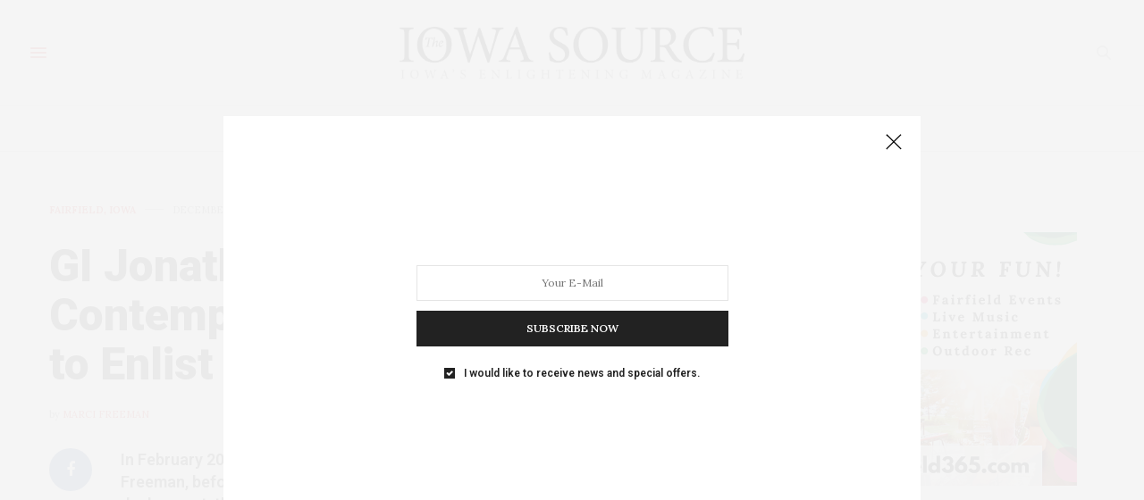

--- FILE ---
content_type: text/html; charset=UTF-8
request_url: https://www.iowasource.com/2007/12/27/fairfieldfreeman_0707/
body_size: 100652
content:
<!doctype html>
<html dir="ltr" lang="en-US" prefix="og: https://ogp.me/ns#">
<head>
	<meta charset="UTF-8">
	<meta name="viewport" content="width=device-width, initial-scale=1, maximum-scale=1, viewport-fit=cover">
	<link rel="profile" href="http://gmpg.org/xfn/11">
	<meta http-equiv="x-dns-prefetch-control" content="on">
	<link rel="dns-prefetch" href="//fonts.googleapis.com" />
	<link rel="dns-prefetch" href="//fonts.gstatic.com" />
	<link rel="dns-prefetch" href="//0.gravatar.com/" />
	<link rel="dns-prefetch" href="//2.gravatar.com/" />
	<link rel="dns-prefetch" href="//1.gravatar.com/" /><title>GI Jonathan: A Mother Contemplates Her Son’s Decision to Enlist - Iowa Source</title>

		<!-- All in One SEO 4.9.3 - aioseo.com -->
	<meta name="description" content="In February 2007, Marci Freeman waited with her son, First Lieutenant Jonathan Freeman, before he boarded the bus at Fort Rlley, Kansas, en route to his second deployment, this time to the Iraqi/Syrian border. (Photo by Jesse Pitt) Long ago in another galaxy (so it seems), I remember how my son, Jonathan, used to command" />
	<meta name="robots" content="max-image-preview:large" />
	<meta name="author" content="Marci Freeman"/>
	<link rel="canonical" href="https://www.iowasource.com/2007/12/27/fairfieldfreeman_0707/" />
	<meta name="generator" content="All in One SEO (AIOSEO) 4.9.3" />
		<meta property="og:locale" content="en_US" />
		<meta property="og:site_name" content="Iowa Source - Iowa&#039;s Enlightening Magazine" />
		<meta property="og:type" content="article" />
		<meta property="og:title" content="GI Jonathan: A Mother Contemplates Her Son’s Decision to Enlist - Iowa Source" />
		<meta property="og:description" content="In February 2007, Marci Freeman waited with her son, First Lieutenant Jonathan Freeman, before he boarded the bus at Fort Rlley, Kansas, en route to his second deployment, this time to the Iraqi/Syrian border. (Photo by Jesse Pitt) Long ago in another galaxy (so it seems), I remember how my son, Jonathan, used to command" />
		<meta property="og:url" content="https://www.iowasource.com/2007/12/27/fairfieldfreeman_0707/" />
		<meta property="article:published_time" content="2007-12-27T14:38:43+00:00" />
		<meta property="article:modified_time" content="2019-02-03T17:32:26+00:00" />
		<meta name="twitter:card" content="summary_large_image" />
		<meta name="twitter:title" content="GI Jonathan: A Mother Contemplates Her Son’s Decision to Enlist - Iowa Source" />
		<meta name="twitter:description" content="In February 2007, Marci Freeman waited with her son, First Lieutenant Jonathan Freeman, before he boarded the bus at Fort Rlley, Kansas, en route to his second deployment, this time to the Iraqi/Syrian border. (Photo by Jesse Pitt) Long ago in another galaxy (so it seems), I remember how my son, Jonathan, used to command" />
		<script type="application/ld+json" class="aioseo-schema">
			{"@context":"https:\/\/schema.org","@graph":[{"@type":"BlogPosting","@id":"https:\/\/www.iowasource.com\/2007\/12\/27\/fairfieldfreeman_0707\/#blogposting","name":"GI Jonathan: A Mother Contemplates Her Son\u2019s Decision to Enlist - Iowa Source","headline":"GI Jonathan: A Mother Contemplates Her Son&#8217;s Decision to Enlist","author":{"@id":"https:\/\/www.iowasource.com\/author\/marci-freeman\/#author"},"publisher":{"@id":"https:\/\/www.iowasource.com\/#organization"},"datePublished":"2007-12-27T14:38:43+00:00","dateModified":"2019-02-03T17:32:26+00:00","inLanguage":"en-US","mainEntityOfPage":{"@id":"https:\/\/www.iowasource.com\/2007\/12\/27\/fairfieldfreeman_0707\/#webpage"},"isPartOf":{"@id":"https:\/\/www.iowasource.com\/2007\/12\/27\/fairfieldfreeman_0707\/#webpage"},"articleSection":"Fairfield, Iowa"},{"@type":"BreadcrumbList","@id":"https:\/\/www.iowasource.com\/2007\/12\/27\/fairfieldfreeman_0707\/#breadcrumblist","itemListElement":[{"@type":"ListItem","@id":"https:\/\/www.iowasource.com#listItem","position":1,"name":"Home","item":"https:\/\/www.iowasource.com","nextItem":{"@type":"ListItem","@id":"https:\/\/www.iowasource.com\/category\/features\/#listItem","name":"Features"}},{"@type":"ListItem","@id":"https:\/\/www.iowasource.com\/category\/features\/#listItem","position":2,"name":"Features","item":"https:\/\/www.iowasource.com\/category\/features\/","nextItem":{"@type":"ListItem","@id":"https:\/\/www.iowasource.com\/category\/features\/news-community\/#listItem","name":"News &amp; Community"},"previousItem":{"@type":"ListItem","@id":"https:\/\/www.iowasource.com#listItem","name":"Home"}},{"@type":"ListItem","@id":"https:\/\/www.iowasource.com\/category\/features\/news-community\/#listItem","position":3,"name":"News &amp; Community","item":"https:\/\/www.iowasource.com\/category\/features\/news-community\/","nextItem":{"@type":"ListItem","@id":"https:\/\/www.iowasource.com\/category\/features\/news-community\/fairfield-iowa\/#listItem","name":"Fairfield, Iowa"},"previousItem":{"@type":"ListItem","@id":"https:\/\/www.iowasource.com\/category\/features\/#listItem","name":"Features"}},{"@type":"ListItem","@id":"https:\/\/www.iowasource.com\/category\/features\/news-community\/fairfield-iowa\/#listItem","position":4,"name":"Fairfield, Iowa","item":"https:\/\/www.iowasource.com\/category\/features\/news-community\/fairfield-iowa\/","nextItem":{"@type":"ListItem","@id":"https:\/\/www.iowasource.com\/2007\/12\/27\/fairfieldfreeman_0707\/#listItem","name":"GI Jonathan: A Mother Contemplates Her Son&#8217;s Decision to Enlist"},"previousItem":{"@type":"ListItem","@id":"https:\/\/www.iowasource.com\/category\/features\/news-community\/#listItem","name":"News &amp; Community"}},{"@type":"ListItem","@id":"https:\/\/www.iowasource.com\/2007\/12\/27\/fairfieldfreeman_0707\/#listItem","position":5,"name":"GI Jonathan: A Mother Contemplates Her Son&#8217;s Decision to Enlist","previousItem":{"@type":"ListItem","@id":"https:\/\/www.iowasource.com\/category\/features\/news-community\/fairfield-iowa\/#listItem","name":"Fairfield, Iowa"}}]},{"@type":"Organization","@id":"https:\/\/www.iowasource.com\/#organization","name":"Iowa Source","description":"Iowa's Enlightening Magazine","url":"https:\/\/www.iowasource.com\/"},{"@type":"Person","@id":"https:\/\/www.iowasource.com\/author\/marci-freeman\/#author","url":"https:\/\/www.iowasource.com\/author\/marci-freeman\/","name":"Marci Freeman","image":{"@type":"ImageObject","@id":"https:\/\/www.iowasource.com\/2007\/12\/27\/fairfieldfreeman_0707\/#authorImage","url":"https:\/\/secure.gravatar.com\/avatar\/5fe3e29f1fd7b9e96c9c0cc843e9001eafc77a5bfe798b322d1c416367e9ddce?s=96&d=mm&r=g","width":96,"height":96,"caption":"Marci Freeman"}},{"@type":"WebPage","@id":"https:\/\/www.iowasource.com\/2007\/12\/27\/fairfieldfreeman_0707\/#webpage","url":"https:\/\/www.iowasource.com\/2007\/12\/27\/fairfieldfreeman_0707\/","name":"GI Jonathan: A Mother Contemplates Her Son\u2019s Decision to Enlist - Iowa Source","description":"In February 2007, Marci Freeman waited with her son, First Lieutenant Jonathan Freeman, before he boarded the bus at Fort Rlley, Kansas, en route to his second deployment, this time to the Iraqi\/Syrian border. (Photo by Jesse Pitt) Long ago in another galaxy (so it seems), I remember how my son, Jonathan, used to command","inLanguage":"en-US","isPartOf":{"@id":"https:\/\/www.iowasource.com\/#website"},"breadcrumb":{"@id":"https:\/\/www.iowasource.com\/2007\/12\/27\/fairfieldfreeman_0707\/#breadcrumblist"},"author":{"@id":"https:\/\/www.iowasource.com\/author\/marci-freeman\/#author"},"creator":{"@id":"https:\/\/www.iowasource.com\/author\/marci-freeman\/#author"},"datePublished":"2007-12-27T14:38:43+00:00","dateModified":"2019-02-03T17:32:26+00:00"},{"@type":"WebSite","@id":"https:\/\/www.iowasource.com\/#website","url":"https:\/\/www.iowasource.com\/","name":"Iowa Source","description":"Iowa's Enlightening Magazine","inLanguage":"en-US","publisher":{"@id":"https:\/\/www.iowasource.com\/#organization"}}]}
		</script>
		<!-- All in One SEO -->

<link rel='dns-prefetch' href='//cdn.plyr.io' />
<link rel='dns-prefetch' href='//fonts.googleapis.com' />
<link rel="alternate" type="application/rss+xml" title="Iowa Source &raquo; Feed" href="https://www.iowasource.com/feed/" />
<link rel="alternate" type="application/rss+xml" title="Iowa Source &raquo; Comments Feed" href="https://www.iowasource.com/comments/feed/" />
<link rel="alternate" type="text/calendar" title="Iowa Source &raquo; iCal Feed" href="https://www.iowasource.com/events/?ical=1" />
<link rel="preconnect" href="//fonts.gstatic.com/" crossorigin><link rel="alternate" title="oEmbed (JSON)" type="application/json+oembed" href="https://www.iowasource.com/wp-json/oembed/1.0/embed?url=https%3A%2F%2Fwww.iowasource.com%2F2007%2F12%2F27%2Ffairfieldfreeman_0707%2F" />
<link rel="alternate" title="oEmbed (XML)" type="text/xml+oembed" href="https://www.iowasource.com/wp-json/oembed/1.0/embed?url=https%3A%2F%2Fwww.iowasource.com%2F2007%2F12%2F27%2Ffairfieldfreeman_0707%2F&#038;format=xml" />
		<!-- This site uses the Google Analytics by MonsterInsights plugin v9.11.1 - Using Analytics tracking - https://www.monsterinsights.com/ -->
							<script src="//www.googletagmanager.com/gtag/js?id=G-8RNVSCL84D"  data-cfasync="false" data-wpfc-render="false" type="text/javascript" async></script>
			<script data-cfasync="false" data-wpfc-render="false" type="text/javascript">
				var mi_version = '9.11.1';
				var mi_track_user = true;
				var mi_no_track_reason = '';
								var MonsterInsightsDefaultLocations = {"page_location":"https:\/\/www.iowasource.com\/2007\/12\/27\/fairfieldfreeman_0707\/"};
								if ( typeof MonsterInsightsPrivacyGuardFilter === 'function' ) {
					var MonsterInsightsLocations = (typeof MonsterInsightsExcludeQuery === 'object') ? MonsterInsightsPrivacyGuardFilter( MonsterInsightsExcludeQuery ) : MonsterInsightsPrivacyGuardFilter( MonsterInsightsDefaultLocations );
				} else {
					var MonsterInsightsLocations = (typeof MonsterInsightsExcludeQuery === 'object') ? MonsterInsightsExcludeQuery : MonsterInsightsDefaultLocations;
				}

								var disableStrs = [
										'ga-disable-G-8RNVSCL84D',
									];

				/* Function to detect opted out users */
				function __gtagTrackerIsOptedOut() {
					for (var index = 0; index < disableStrs.length; index++) {
						if (document.cookie.indexOf(disableStrs[index] + '=true') > -1) {
							return true;
						}
					}

					return false;
				}

				/* Disable tracking if the opt-out cookie exists. */
				if (__gtagTrackerIsOptedOut()) {
					for (var index = 0; index < disableStrs.length; index++) {
						window[disableStrs[index]] = true;
					}
				}

				/* Opt-out function */
				function __gtagTrackerOptout() {
					for (var index = 0; index < disableStrs.length; index++) {
						document.cookie = disableStrs[index] + '=true; expires=Thu, 31 Dec 2099 23:59:59 UTC; path=/';
						window[disableStrs[index]] = true;
					}
				}

				if ('undefined' === typeof gaOptout) {
					function gaOptout() {
						__gtagTrackerOptout();
					}
				}
								window.dataLayer = window.dataLayer || [];

				window.MonsterInsightsDualTracker = {
					helpers: {},
					trackers: {},
				};
				if (mi_track_user) {
					function __gtagDataLayer() {
						dataLayer.push(arguments);
					}

					function __gtagTracker(type, name, parameters) {
						if (!parameters) {
							parameters = {};
						}

						if (parameters.send_to) {
							__gtagDataLayer.apply(null, arguments);
							return;
						}

						if (type === 'event') {
														parameters.send_to = monsterinsights_frontend.v4_id;
							var hookName = name;
							if (typeof parameters['event_category'] !== 'undefined') {
								hookName = parameters['event_category'] + ':' + name;
							}

							if (typeof MonsterInsightsDualTracker.trackers[hookName] !== 'undefined') {
								MonsterInsightsDualTracker.trackers[hookName](parameters);
							} else {
								__gtagDataLayer('event', name, parameters);
							}
							
						} else {
							__gtagDataLayer.apply(null, arguments);
						}
					}

					__gtagTracker('js', new Date());
					__gtagTracker('set', {
						'developer_id.dZGIzZG': true,
											});
					if ( MonsterInsightsLocations.page_location ) {
						__gtagTracker('set', MonsterInsightsLocations);
					}
										__gtagTracker('config', 'G-8RNVSCL84D', {"forceSSL":"true"} );
										window.gtag = __gtagTracker;										(function () {
						/* https://developers.google.com/analytics/devguides/collection/analyticsjs/ */
						/* ga and __gaTracker compatibility shim. */
						var noopfn = function () {
							return null;
						};
						var newtracker = function () {
							return new Tracker();
						};
						var Tracker = function () {
							return null;
						};
						var p = Tracker.prototype;
						p.get = noopfn;
						p.set = noopfn;
						p.send = function () {
							var args = Array.prototype.slice.call(arguments);
							args.unshift('send');
							__gaTracker.apply(null, args);
						};
						var __gaTracker = function () {
							var len = arguments.length;
							if (len === 0) {
								return;
							}
							var f = arguments[len - 1];
							if (typeof f !== 'object' || f === null || typeof f.hitCallback !== 'function') {
								if ('send' === arguments[0]) {
									var hitConverted, hitObject = false, action;
									if ('event' === arguments[1]) {
										if ('undefined' !== typeof arguments[3]) {
											hitObject = {
												'eventAction': arguments[3],
												'eventCategory': arguments[2],
												'eventLabel': arguments[4],
												'value': arguments[5] ? arguments[5] : 1,
											}
										}
									}
									if ('pageview' === arguments[1]) {
										if ('undefined' !== typeof arguments[2]) {
											hitObject = {
												'eventAction': 'page_view',
												'page_path': arguments[2],
											}
										}
									}
									if (typeof arguments[2] === 'object') {
										hitObject = arguments[2];
									}
									if (typeof arguments[5] === 'object') {
										Object.assign(hitObject, arguments[5]);
									}
									if ('undefined' !== typeof arguments[1].hitType) {
										hitObject = arguments[1];
										if ('pageview' === hitObject.hitType) {
											hitObject.eventAction = 'page_view';
										}
									}
									if (hitObject) {
										action = 'timing' === arguments[1].hitType ? 'timing_complete' : hitObject.eventAction;
										hitConverted = mapArgs(hitObject);
										__gtagTracker('event', action, hitConverted);
									}
								}
								return;
							}

							function mapArgs(args) {
								var arg, hit = {};
								var gaMap = {
									'eventCategory': 'event_category',
									'eventAction': 'event_action',
									'eventLabel': 'event_label',
									'eventValue': 'event_value',
									'nonInteraction': 'non_interaction',
									'timingCategory': 'event_category',
									'timingVar': 'name',
									'timingValue': 'value',
									'timingLabel': 'event_label',
									'page': 'page_path',
									'location': 'page_location',
									'title': 'page_title',
									'referrer' : 'page_referrer',
								};
								for (arg in args) {
																		if (!(!args.hasOwnProperty(arg) || !gaMap.hasOwnProperty(arg))) {
										hit[gaMap[arg]] = args[arg];
									} else {
										hit[arg] = args[arg];
									}
								}
								return hit;
							}

							try {
								f.hitCallback();
							} catch (ex) {
							}
						};
						__gaTracker.create = newtracker;
						__gaTracker.getByName = newtracker;
						__gaTracker.getAll = function () {
							return [];
						};
						__gaTracker.remove = noopfn;
						__gaTracker.loaded = true;
						window['__gaTracker'] = __gaTracker;
					})();
									} else {
										console.log("");
					(function () {
						function __gtagTracker() {
							return null;
						}

						window['__gtagTracker'] = __gtagTracker;
						window['gtag'] = __gtagTracker;
					})();
									}
			</script>
							<!-- / Google Analytics by MonsterInsights -->
		<style id='wp-img-auto-sizes-contain-inline-css' type='text/css'>
img:is([sizes=auto i],[sizes^="auto," i]){contain-intrinsic-size:3000px 1500px}
/*# sourceURL=wp-img-auto-sizes-contain-inline-css */
</style>
<style id='wp-emoji-styles-inline-css' type='text/css'>

	img.wp-smiley, img.emoji {
		display: inline !important;
		border: none !important;
		box-shadow: none !important;
		height: 1em !important;
		width: 1em !important;
		margin: 0 0.07em !important;
		vertical-align: -0.1em !important;
		background: none !important;
		padding: 0 !important;
	}
/*# sourceURL=wp-emoji-styles-inline-css */
</style>
<link rel='stylesheet' id='wp-block-library-css' href='https://www.iowasource.com/wp-includes/css/dist/block-library/style.min.css?ver=6.9' media='all' />
<style id='global-styles-inline-css' type='text/css'>
:root{--wp--preset--aspect-ratio--square: 1;--wp--preset--aspect-ratio--4-3: 4/3;--wp--preset--aspect-ratio--3-4: 3/4;--wp--preset--aspect-ratio--3-2: 3/2;--wp--preset--aspect-ratio--2-3: 2/3;--wp--preset--aspect-ratio--16-9: 16/9;--wp--preset--aspect-ratio--9-16: 9/16;--wp--preset--color--black: #000000;--wp--preset--color--cyan-bluish-gray: #abb8c3;--wp--preset--color--white: #ffffff;--wp--preset--color--pale-pink: #f78da7;--wp--preset--color--vivid-red: #cf2e2e;--wp--preset--color--luminous-vivid-orange: #ff6900;--wp--preset--color--luminous-vivid-amber: #fcb900;--wp--preset--color--light-green-cyan: #7bdcb5;--wp--preset--color--vivid-green-cyan: #00d084;--wp--preset--color--pale-cyan-blue: #8ed1fc;--wp--preset--color--vivid-cyan-blue: #0693e3;--wp--preset--color--vivid-purple: #9b51e0;--wp--preset--color--thb-accent: #dd3333;--wp--preset--gradient--vivid-cyan-blue-to-vivid-purple: linear-gradient(135deg,rgb(6,147,227) 0%,rgb(155,81,224) 100%);--wp--preset--gradient--light-green-cyan-to-vivid-green-cyan: linear-gradient(135deg,rgb(122,220,180) 0%,rgb(0,208,130) 100%);--wp--preset--gradient--luminous-vivid-amber-to-luminous-vivid-orange: linear-gradient(135deg,rgb(252,185,0) 0%,rgb(255,105,0) 100%);--wp--preset--gradient--luminous-vivid-orange-to-vivid-red: linear-gradient(135deg,rgb(255,105,0) 0%,rgb(207,46,46) 100%);--wp--preset--gradient--very-light-gray-to-cyan-bluish-gray: linear-gradient(135deg,rgb(238,238,238) 0%,rgb(169,184,195) 100%);--wp--preset--gradient--cool-to-warm-spectrum: linear-gradient(135deg,rgb(74,234,220) 0%,rgb(151,120,209) 20%,rgb(207,42,186) 40%,rgb(238,44,130) 60%,rgb(251,105,98) 80%,rgb(254,248,76) 100%);--wp--preset--gradient--blush-light-purple: linear-gradient(135deg,rgb(255,206,236) 0%,rgb(152,150,240) 100%);--wp--preset--gradient--blush-bordeaux: linear-gradient(135deg,rgb(254,205,165) 0%,rgb(254,45,45) 50%,rgb(107,0,62) 100%);--wp--preset--gradient--luminous-dusk: linear-gradient(135deg,rgb(255,203,112) 0%,rgb(199,81,192) 50%,rgb(65,88,208) 100%);--wp--preset--gradient--pale-ocean: linear-gradient(135deg,rgb(255,245,203) 0%,rgb(182,227,212) 50%,rgb(51,167,181) 100%);--wp--preset--gradient--electric-grass: linear-gradient(135deg,rgb(202,248,128) 0%,rgb(113,206,126) 100%);--wp--preset--gradient--midnight: linear-gradient(135deg,rgb(2,3,129) 0%,rgb(40,116,252) 100%);--wp--preset--font-size--small: 13px;--wp--preset--font-size--medium: 20px;--wp--preset--font-size--large: 36px;--wp--preset--font-size--x-large: 42px;--wp--preset--spacing--20: 0.44rem;--wp--preset--spacing--30: 0.67rem;--wp--preset--spacing--40: 1rem;--wp--preset--spacing--50: 1.5rem;--wp--preset--spacing--60: 2.25rem;--wp--preset--spacing--70: 3.38rem;--wp--preset--spacing--80: 5.06rem;--wp--preset--shadow--natural: 6px 6px 9px rgba(0, 0, 0, 0.2);--wp--preset--shadow--deep: 12px 12px 50px rgba(0, 0, 0, 0.4);--wp--preset--shadow--sharp: 6px 6px 0px rgba(0, 0, 0, 0.2);--wp--preset--shadow--outlined: 6px 6px 0px -3px rgb(255, 255, 255), 6px 6px rgb(0, 0, 0);--wp--preset--shadow--crisp: 6px 6px 0px rgb(0, 0, 0);}:where(.is-layout-flex){gap: 0.5em;}:where(.is-layout-grid){gap: 0.5em;}body .is-layout-flex{display: flex;}.is-layout-flex{flex-wrap: wrap;align-items: center;}.is-layout-flex > :is(*, div){margin: 0;}body .is-layout-grid{display: grid;}.is-layout-grid > :is(*, div){margin: 0;}:where(.wp-block-columns.is-layout-flex){gap: 2em;}:where(.wp-block-columns.is-layout-grid){gap: 2em;}:where(.wp-block-post-template.is-layout-flex){gap: 1.25em;}:where(.wp-block-post-template.is-layout-grid){gap: 1.25em;}.has-black-color{color: var(--wp--preset--color--black) !important;}.has-cyan-bluish-gray-color{color: var(--wp--preset--color--cyan-bluish-gray) !important;}.has-white-color{color: var(--wp--preset--color--white) !important;}.has-pale-pink-color{color: var(--wp--preset--color--pale-pink) !important;}.has-vivid-red-color{color: var(--wp--preset--color--vivid-red) !important;}.has-luminous-vivid-orange-color{color: var(--wp--preset--color--luminous-vivid-orange) !important;}.has-luminous-vivid-amber-color{color: var(--wp--preset--color--luminous-vivid-amber) !important;}.has-light-green-cyan-color{color: var(--wp--preset--color--light-green-cyan) !important;}.has-vivid-green-cyan-color{color: var(--wp--preset--color--vivid-green-cyan) !important;}.has-pale-cyan-blue-color{color: var(--wp--preset--color--pale-cyan-blue) !important;}.has-vivid-cyan-blue-color{color: var(--wp--preset--color--vivid-cyan-blue) !important;}.has-vivid-purple-color{color: var(--wp--preset--color--vivid-purple) !important;}.has-black-background-color{background-color: var(--wp--preset--color--black) !important;}.has-cyan-bluish-gray-background-color{background-color: var(--wp--preset--color--cyan-bluish-gray) !important;}.has-white-background-color{background-color: var(--wp--preset--color--white) !important;}.has-pale-pink-background-color{background-color: var(--wp--preset--color--pale-pink) !important;}.has-vivid-red-background-color{background-color: var(--wp--preset--color--vivid-red) !important;}.has-luminous-vivid-orange-background-color{background-color: var(--wp--preset--color--luminous-vivid-orange) !important;}.has-luminous-vivid-amber-background-color{background-color: var(--wp--preset--color--luminous-vivid-amber) !important;}.has-light-green-cyan-background-color{background-color: var(--wp--preset--color--light-green-cyan) !important;}.has-vivid-green-cyan-background-color{background-color: var(--wp--preset--color--vivid-green-cyan) !important;}.has-pale-cyan-blue-background-color{background-color: var(--wp--preset--color--pale-cyan-blue) !important;}.has-vivid-cyan-blue-background-color{background-color: var(--wp--preset--color--vivid-cyan-blue) !important;}.has-vivid-purple-background-color{background-color: var(--wp--preset--color--vivid-purple) !important;}.has-black-border-color{border-color: var(--wp--preset--color--black) !important;}.has-cyan-bluish-gray-border-color{border-color: var(--wp--preset--color--cyan-bluish-gray) !important;}.has-white-border-color{border-color: var(--wp--preset--color--white) !important;}.has-pale-pink-border-color{border-color: var(--wp--preset--color--pale-pink) !important;}.has-vivid-red-border-color{border-color: var(--wp--preset--color--vivid-red) !important;}.has-luminous-vivid-orange-border-color{border-color: var(--wp--preset--color--luminous-vivid-orange) !important;}.has-luminous-vivid-amber-border-color{border-color: var(--wp--preset--color--luminous-vivid-amber) !important;}.has-light-green-cyan-border-color{border-color: var(--wp--preset--color--light-green-cyan) !important;}.has-vivid-green-cyan-border-color{border-color: var(--wp--preset--color--vivid-green-cyan) !important;}.has-pale-cyan-blue-border-color{border-color: var(--wp--preset--color--pale-cyan-blue) !important;}.has-vivid-cyan-blue-border-color{border-color: var(--wp--preset--color--vivid-cyan-blue) !important;}.has-vivid-purple-border-color{border-color: var(--wp--preset--color--vivid-purple) !important;}.has-vivid-cyan-blue-to-vivid-purple-gradient-background{background: var(--wp--preset--gradient--vivid-cyan-blue-to-vivid-purple) !important;}.has-light-green-cyan-to-vivid-green-cyan-gradient-background{background: var(--wp--preset--gradient--light-green-cyan-to-vivid-green-cyan) !important;}.has-luminous-vivid-amber-to-luminous-vivid-orange-gradient-background{background: var(--wp--preset--gradient--luminous-vivid-amber-to-luminous-vivid-orange) !important;}.has-luminous-vivid-orange-to-vivid-red-gradient-background{background: var(--wp--preset--gradient--luminous-vivid-orange-to-vivid-red) !important;}.has-very-light-gray-to-cyan-bluish-gray-gradient-background{background: var(--wp--preset--gradient--very-light-gray-to-cyan-bluish-gray) !important;}.has-cool-to-warm-spectrum-gradient-background{background: var(--wp--preset--gradient--cool-to-warm-spectrum) !important;}.has-blush-light-purple-gradient-background{background: var(--wp--preset--gradient--blush-light-purple) !important;}.has-blush-bordeaux-gradient-background{background: var(--wp--preset--gradient--blush-bordeaux) !important;}.has-luminous-dusk-gradient-background{background: var(--wp--preset--gradient--luminous-dusk) !important;}.has-pale-ocean-gradient-background{background: var(--wp--preset--gradient--pale-ocean) !important;}.has-electric-grass-gradient-background{background: var(--wp--preset--gradient--electric-grass) !important;}.has-midnight-gradient-background{background: var(--wp--preset--gradient--midnight) !important;}.has-small-font-size{font-size: var(--wp--preset--font-size--small) !important;}.has-medium-font-size{font-size: var(--wp--preset--font-size--medium) !important;}.has-large-font-size{font-size: var(--wp--preset--font-size--large) !important;}.has-x-large-font-size{font-size: var(--wp--preset--font-size--x-large) !important;}
/*# sourceURL=global-styles-inline-css */
</style>

<style id='classic-theme-styles-inline-css' type='text/css'>
/*! This file is auto-generated */
.wp-block-button__link{color:#fff;background-color:#32373c;border-radius:9999px;box-shadow:none;text-decoration:none;padding:calc(.667em + 2px) calc(1.333em + 2px);font-size:1.125em}.wp-block-file__button{background:#32373c;color:#fff;text-decoration:none}
/*# sourceURL=/wp-includes/css/classic-themes.min.css */
</style>
<link rel='stylesheet' id='thb-fa-css' href='https://www.iowasource.com/wp-content/themes/thevoux-wp/assets/css/font-awesome.min.css?ver=4.7.0' media='all' />
<link rel='stylesheet' id='thb-app-css' href='https://www.iowasource.com/wp-content/themes/thevoux-wp/assets/css/app.css?ver=6.9.10' media='all' />
<style id='thb-app-inline-css' type='text/css'>
body {font-family:Lora;}@media only screen and (max-width:40.063em) {.header .logo .logoimg {max-height:60px;}.header .logo .logoimg[src$=".svg"] {max-height:100%;height:60px;}}@media only screen and (min-width:40.063em) {.header .logo .logoimg {max-height:80px;}.header .logo .logoimg[src$=".svg"] {max-height:100%;height:80px;}}.header.fixed .logo .logoimg {max-height:40px;}.header.fixed .logo .logoimg[src$=".svg"] {max-height:100%;height:40px;}h1, h2, h3, h4, h5, h6, .mont, .wpcf7-response-output, label, .select-wrapper select, .wp-caption .wp-caption-text, .smalltitle, .toggle .title, q, blockquote p, cite, table tr th, table tr td, #footer.style3 .menu, #footer.style2 .menu, #footer.style4 .menu, .product-title, .social_bar, .widget.widget_socialcounter ul.style2 li {font-family:Roboto, 'BlinkMacSystemFont', -apple-system, 'Roboto', 'Lucida Sans';}input[type="submit"],.button,.btn,.thb-text-button {}em {}h1,.h1 {font-weight:900;font-size:50px;line-height:1.1em !important;}h2 {font-weight:900;}h3 {font-family:Roboto, 'BlinkMacSystemFont', -apple-system, 'Roboto', 'Lucida Sans';font-weight:900;line-height:1.2em !important;}h4 {font-weight:900;}h5 {}h6 {}a,.header .nav_holder.dark .full-menu-container .full-menu > li > a:hover,.full-menu-container.light-menu-color .full-menu > li > a:hover,.full-menu-container .full-menu > li.active > a, .full-menu-container .full-menu > li.sfHover > a,.full-menu-container .full-menu > li > a:hover,.full-menu-container .full-menu > li.menu-item-has-children.menu-item-mega-parent .thb_mega_menu_holder .thb_mega_menu li.active a,.full-menu-container .full-menu > li.menu-item-has-children.menu-item-mega-parent .thb_mega_menu_holder .thb_mega_menu li.active a .fa,.post.featured-style4 .featured-title,.post-detail .article-tags a,.post .post-content .post-review .average,.post .post-content .post-review .thb-counter,#archive-title h1 span,.widget > strong.style1,.widget.widget_recent_entries ul li .url, .widget.widget_recent_comments ul li .url,.thb-mobile-menu li a.active,.thb-mobile-menu-secondary li a:hover,q, blockquote p,cite,.notification-box a:not(.button),.video_playlist .video_play.vertical.video-active,.video_playlist .video_play.vertical.video-active h6,.not-found p,.thb_tabs .tabs h6 a:hover,.thb_tabs .tabs dd.active h6 a,.cart_totals table tr.order-total td,.shop_table tbody tr td.order-status.approved,.shop_table tbody tr td.product-quantity .wishlist-in-stock,.shop_table tbody tr td.product-stock-status .wishlist-in-stock ,.payment_methods li .about_paypal,.place-order .terms label a,.woocommerce-MyAccount-navigation ul li:hover a, .woocommerce-MyAccount-navigation ul li.is-active a,.product .product-information .price > .amount,.product .product-information .price ins .amount,.product .product-information .wc-forward:hover,.product .product-information .product_meta > span a,.product .product-information .product_meta > span .sku,.woocommerce-tabs .wc-tabs li a:hover,.woocommerce-tabs .wc-tabs li.active a,.thb-selectionSharer a.email:hover,.widget ul.menu .current-menu-item>a,.btn.transparent-accent, .btn:focus.transparent-accent, .button.transparent-accent, input[type=submit].transparent-accent,.has-thb-accent-color,.wp-block-button .wp-block-button__link.has-thb-accent-color {color:#dd3333;}.plyr__control--overlaid,.plyr--video .plyr__control.plyr__tab-focus, .plyr--video .plyr__control:hover, .plyr--video .plyr__control[aria-expanded=true] {background:#dd3333;}.plyr--full-ui input[type=range] {color:#dd3333;}.header-submenu-style2 .full-menu-container .full-menu > li.menu-item-has-children.menu-item-mega-parent .thb_mega_menu_holder,.custom_check + .custom_label:hover:before,.thb-pricing-table .thb-pricing-column.highlight-true .pricing-container,.woocommerce-MyAccount-navigation ul li:hover a, .woocommerce-MyAccount-navigation ul li.is-active a,.thb_3dimg:hover .image_link,.btn.transparent-accent, .btn:focus.transparent-accent, .button.transparent-accent, input[type=submit].transparent-accent,.posts.style13-posts .pagination ul .page-numbers:not(.dots):hover, .posts.style13-posts .pagination ul .page-numbers.current, .posts.style13-posts .pagination .nav-links .page-numbers:not(.dots):hover, .posts.style13-posts .pagination .nav-links .page-numbers.current {border-color:#dd3333;}.header .social-holder .social_header:hover .social_icon,.thb_3dimg .title svg,.thb_3dimg .arrow svg {fill:#dd3333;}.header .social-holder .quick_cart .float_count,.header.fixed .progress,.post .post-gallery.has-gallery:after,.post.featured-style4:hover .featured-title,.post-detail .post-detail-gallery .gallery-link:hover,.thb-progress span,#archive-title,.widget .count-image .count,.slick-nav:hover,.btn:not(.white):hover,.btn:not(.white):focus:hover,.button:not(.white):hover,input[type=submit]:not(.white):hover,.btn.accent,.btn:focus.accent,.button.accent,input[type=submit].accent,.custom_check + .custom_label:after,[class^="tag-link"]:hover, .tag-cloud-link:hover.category_container.style3:before,.highlight.accent,.video_playlist .video_play.video-active,.thb_tabs .tabs h6 a:after,.btn.transparent-accent:hover, .btn:focus.transparent-accent:hover, .button.transparent-accent:hover, input[type=submit].transparent-accent:hover,.thb-hotspot-container .thb-hotspot.pin-accent,.posts.style13-posts .pagination ul .page-numbers:not(.dots):hover, .posts.style13-posts .pagination ul .page-numbers.current, .posts.style13-posts .pagination .nav-links .page-numbers:not(.dots):hover, .posts.style13-posts .pagination .nav-links .page-numbers.current,.has-thb-accent-background-color,.wp-block-button .wp-block-button__link.has-thb-accent-background-color {background-color:#dd3333;}.btn.accent:hover,.btn:focus.accent:hover,.button.accent:hover,input[type=submit].accent:hover {background-color:#c72e2e;}.header-submenu-style2 .full-menu-container .full-menu > li.menu-item-has-children .sub-menu:not(.thb_mega_menu),.woocommerce-MyAccount-navigation ul li:hover + li a, .woocommerce-MyAccount-navigation ul li.is-active + li a {border-top-color:#dd3333;}.woocommerce-tabs .wc-tabs li a:after {border-bottom-color:#dd3333;}.header-submenu-style2 .full-menu-container .full-menu>li.menu-item-has-children .sub-menu:not(.thb_mega_menu),.header-submenu-style2 .full-menu-container .full-menu>li.menu-item-has-children.menu-item-mega-parent .thb_mega_menu_holder {border-top-color:#dd3333;}.header-submenu-style3 .full-menu-container .full-menu>li.menu-item-has-children.menu-item-mega-parent .thb_mega_menu_holder .thb_mega_menu li.active a,.header-submenu-style3 .full-menu-container .full-menu > li.menu-item-has-children .sub-menu:not(.thb_mega_menu) li a:hover {background:rgba(221,51,51, 0.2);}.post.carousel-style12:hover {background:rgba(221,51,51, 0.1);}blockquote:before,blockquote:after {background:rgba(221,51,51, 0.2);}@media only screen and (max-width:40.063em) {.post.featured-style4 .featured-title,.post.category-widget-slider .featured-title {background:#dd3333;}}.full-menu-container .full-menu > li > a { color:#dd3333 !important; }.full-menu-container .full-menu > li > a:hover { color:#ba2b07 !important; }.full-menu-container.light-menu-color .full-menu > li > a { color:#dd3333 !important; }.full-menu-container.light-menu-color .full-menu > li > a:hover { color:#ba2b07 !important; }.mobile-toggle span,.light-title .mobile-toggle span {background:#dd3333;}.quick_search .search_icon,.header .social-holder .social_toggle svg,.header .social-holder .quick_cart svg {fill:#aaaaaa;}.widget > strong {color:#000000 !important;}.header.fixed .header_top .progress {background:#ba2b07;}.full-menu-container,.header.style3 .nav_holder,.header.style4 .nav_holder,.header.style5 .nav_holder,.header.style6 .nav_holder,.header.style7 .header_top {background-color:#f9f9f9 !important;}.full-menu-container .full-menu > li.menu-item-has-children.menu-item-mega-parent .thb_mega_menu_holder,.full-menu-container .full-menu > li.menu-item-has-children > .sub-menu {background-color:#f9f9f9 !important;}.social_bar {background-color:#dddddd !important;}#footer {background-color:#eaeaea !important;}#subfooter {background-color:#f4f4f4 !important;}.widget.style1 > strong span {background:#dddddd;}.full-menu-container .full-menu > li > a,#footer.style2 .menu,#footer.style3 .menu,#footer.style4 .menu,#footer.style5 .menu {font-family:Palatino, 'BlinkMacSystemFont', -apple-system, 'Roboto', 'Lucida Sans';font-weight:bolder;font-size:14px;}.subheader-menu>li>a {}.full-menu-container .full-menu > li > a,#footer.style2 .menu,#footer.style3 .menu,#footer.style4 .menu,#footer.style5 .menu {font-family:Palatino, 'BlinkMacSystemFont', -apple-system, 'Roboto', 'Lucida Sans';font-weight:bolder;font-size:14px;}.thb-mobile-menu>li>a,.thb-mobile-menu-secondary li a {}.thb-mobile-menu .sub-menu li a {}.post .post-title h1 {font-style:normal;font-weight:900;}.post-links,.thb-post-top,.post-meta,.post-author,.post-title-bullets li button span {}.post-detail .post-content:before {}.social_bar ul li a {}#footer.style2 .menu,#footer.style3 .menu,#footer.style4 .menu,#footer.style5 .menu {}.post-detail-style2-row .post-detail .post-title-container,.sidebar .sidebar_inner {background-color:#ffffff}.post-title h3, .post-title h1 {font-weight:900!important;}.newsletter-container-mc p {padding:10px 0;}.newsletter-container-mc input {width:90%;}.newsletter-container-mc input[type=submit] {width:70%;}.adrotate_widgets .g-col {margin:0px 0 0px 0 !important;}.adrotate_widgets .g-col:last-child {margin:30px 0 0px 0 !important;}.g-single {margin:0px 0 30px 0 !important;}.g-dyn {margin:0px 0 30px 0 !important;}.g-col {margin:0px 0 30px 0 !important;}.g {}#footer .widget.style3>strong span {padding:0;font-size:16px;background:transparent;}
/*# sourceURL=thb-app-inline-css */
</style>
<link rel='stylesheet' id='thb-style-css' href='https://www.iowasource.com/wp-content/themes/thevoux-wp/style.css?ver=6.9.10' media='all' />
<link rel='stylesheet' id='thb-google-fonts-css' href='https://fonts.googleapis.com/css?family=Lora%3A400%2C500%2C600%2C700%2C400i%2C500i%2C600i%2C700i%7CRoboto%3A100%2C200%2C300%2C400%2C500%2C600%2C700%2C800%2C900%2C100i%2C200i%2C300i%2C400i%2C500i%2C600i%2C700i%2C800i%2C900i&#038;subset=latin&#038;display=swap&#038;ver=6.9.10' media='all' />
<script type="text/javascript" src="https://www.iowasource.com/wp-content/plugins/google-analytics-for-wordpress/assets/js/frontend-gtag.js?ver=9.11.1" id="monsterinsights-frontend-script-js" async="async" data-wp-strategy="async"></script>
<script data-cfasync="false" data-wpfc-render="false" type="text/javascript" id='monsterinsights-frontend-script-js-extra'>/* <![CDATA[ */
var monsterinsights_frontend = {"js_events_tracking":"true","download_extensions":"doc,pdf,ppt,zip,xls,docx,pptx,xlsx","inbound_paths":"[]","home_url":"https:\/\/www.iowasource.com","hash_tracking":"false","v4_id":"G-8RNVSCL84D"};/* ]]> */
</script>
<script type="text/javascript" src="https://www.iowasource.com/wp-includes/js/jquery/jquery.min.js?ver=3.7.1" id="jquery-core-js"></script>
<script type="text/javascript" src="https://www.iowasource.com/wp-includes/js/jquery/jquery-migrate.min.js?ver=3.4.1" id="jquery-migrate-js"></script>
<script></script><link rel="https://api.w.org/" href="https://www.iowasource.com/wp-json/" /><link rel="alternate" title="JSON" type="application/json" href="https://www.iowasource.com/wp-json/wp/v2/posts/153" /><link rel="EditURI" type="application/rsd+xml" title="RSD" href="https://www.iowasource.com/xmlrpc.php?rsd" />
<meta name="generator" content="WordPress 6.9" />
<link rel='shortlink' href='https://www.iowasource.com/?p=153' />

<!-- This site is using AdRotate v5.17.2 to display their advertisements - https://ajdg.solutions/ -->
<!-- AdRotate CSS -->
<style type="text/css" media="screen">
	.g { margin:0px; padding:0px; overflow:hidden; line-height:1; zoom:1; }
	.g img { height:auto; }
	.g-col { position:relative; float:left; }
	.g-col:first-child { margin-left: 0; }
	.g-col:last-child { margin-right: 0; }
	.g-1 { min-width:0px; max-width:1456px; }
	.b-1 { margin:0px 0px 0px 0px; }
	.g-3 { min-width:0px; max-width:1456px; }
	.b-3 { margin:25px 0px 0px 0px; }
	.g-4 { min-width:0px; max-width:300px; }
	.b-4 { margin:0px 0px 0px 0px; }
	.g-5 { min-width:0px; max-width:600px; }
	.b-5 { margin:0px 0px 0px 0px; }
	@media only screen and (max-width: 480px) {
		.g-col, .g-dyn, .g-single { width:100%; margin-left:0; margin-right:0; }
	}
</style>
<!-- /AdRotate CSS -->

<meta name="tec-api-version" content="v1"><meta name="tec-api-origin" content="https://www.iowasource.com"><link rel="alternate" href="https://www.iowasource.com/wp-json/tribe/events/v1/" />			<meta property="og:title" content="GI Jonathan: A Mother Contemplates Her Son&#8217;s Decision to Enlist" />
			<meta property="og:type" content="article" />
			<meta property="og:description" content="In February 2007, Marci Freeman waited with her son, First Lieutenant Jonathan Freeman, before he boarded the bus at Fort Rlley, Kansas, en route to his second deployment, this time to the Iraqi/Syrian border. (Photo by Jesse Pitt) Long ago in another galaxy (so it seems), I remember how my son, Jonathan, used to command…" />
						<meta property="og:url" content="https://www.iowasource.com/2007/12/27/fairfieldfreeman_0707/" />
			<meta property="og:site_name" content="Iowa Source"/>
			<meta name="generator" content="Powered by WPBakery Page Builder - drag and drop page builder for WordPress."/>
<link rel="icon" href="https://www.iowasource.com/wp-content/uploads/2017/08/cropped-iowasource-favicon-32x32.gif" sizes="32x32" />
<link rel="icon" href="https://www.iowasource.com/wp-content/uploads/2017/08/cropped-iowasource-favicon-192x192.gif" sizes="192x192" />
<link rel="apple-touch-icon" href="https://www.iowasource.com/wp-content/uploads/2017/08/cropped-iowasource-favicon-180x180.gif" />
<meta name="msapplication-TileImage" content="https://www.iowasource.com/wp-content/uploads/2017/08/cropped-iowasource-favicon-270x270.gif" />
		<style type="text/css" id="wp-custom-css">
			.rpwe-thumb {
    width: 100% !important;
}

.rpwe-thumb:hover {
    opacity: 0.8;
}

body .rpwe-block h3 {
    font-size: 18px !important;
    text-align: center;
    line-height: 2.4 !important;
}

body .rpwe-block h3 a {
	color: #222;
}

body .rpwe-block h3 a:hover {
	color: #222!important;
	text-decoration: underline;
}


.rpwe-summary {
    font-size: 14px;
    text-align: center;
}		</style>
		<noscript><style> .wpb_animate_when_almost_visible { opacity: 1; }</style></noscript><link rel='stylesheet' id='rpwe-style-css' href='https://www.iowasource.com/wp-content/plugins/recent-posts-widget-extended/assets/css/rpwe-frontend.css?ver=2.0.2' media='all' />
</head>
<body class="wp-singular post-template-default single single-post postid-153 single-format-standard wp-theme-thevoux-wp tribe-no-js article-dropcap-off thb-borders-off thb-rounded-forms-off social_black-off header_submenu_color-light mobile_menu_animation- header-submenu-style1 thb-pinit-on thb-single-product-ajax-on wpb-js-composer js-comp-ver-8.7.2 vc_responsive">
			<div id="wrapper" class="thb-page-transition-on">
		<!-- Start Content Container -->
		<div id="content-container">
			<!-- Start Content Click Capture -->
			<div class="click-capture"></div>
			<!-- End Content Click Capture -->
									
<!-- Start Header -->
<header class="header fixed ">
	<div class="header_top cf">
		<div class="row full-width-row align-middle">
			<div class="small-3 medium-2 columns toggle-holder">
					<a href="#" class="mobile-toggle  small"><div><span></span><span></span><span></span></div></a>
				</div>
			<div class="small-6 medium-8 columns logo text-center active">
									<h6 id="page-title">GI Jonathan: A Mother Contemplates Her Son&#8217;s Decision to Enlist</h6>			</div>
			<div class="small-3 medium-2 columns text-right">
				<div class="social-holder style2">
					
	<aside class="social_header">
																											</aside>
							<aside class="quick_search">
		<svg xmlns="http://www.w3.org/2000/svg" version="1.1" class="search_icon" x="0" y="0" width="16.2" height="16.2" viewBox="0 0 16.2 16.2" enable-background="new 0 0 16.209 16.204" xml:space="preserve"><path d="M15.9 14.7l-4.3-4.3c0.9-1.1 1.4-2.5 1.4-4 0-3.5-2.9-6.4-6.4-6.4S0.1 3 0.1 6.5c0 3.5 2.9 6.4 6.4 6.4 1.4 0 2.8-0.5 3.9-1.3l4.4 4.3c0.2 0.2 0.4 0.2 0.6 0.2 0.2 0 0.4-0.1 0.6-0.2C16.2 15.6 16.2 15.1 15.9 14.7zM1.7 6.5c0-2.6 2.2-4.8 4.8-4.8s4.8 2.1 4.8 4.8c0 2.6-2.2 4.8-4.8 4.8S1.7 9.1 1.7 6.5z"/></svg>		<form role="search" method="get" class="searchform" action="https://www.iowasource.com/">
	<label for="search-form-1" class="screen-reader-text">Search for:</label>
	<input type="text" id="search-form-1" class="search-field" value="" name="s" />
</form>
	</aside>
										</div>
			</div>
		</div>
				<span class="progress"></span>
			</div>
			<div class="nav_holder show-for-large">
			<nav class="full-menu-container text-center">
									<ul id="menu-main-header-menu" class="full-menu nav submenu-style-style1"><li id="menu-item-4327" class="menu-item menu-item-type-taxonomy menu-item-object-category current-post-ancestor menu-item-4327"><a href="https://www.iowasource.com/category/features/">Features</a></li>
<li id="menu-item-4325" class="menu-item menu-item-type-taxonomy menu-item-object-category menu-item-4325"><a href="https://www.iowasource.com/category/events/">Events</a></li>
<li id="menu-item-4326" class="menu-item menu-item-type-taxonomy menu-item-object-category menu-item-4326"><a href="https://www.iowasource.com/category/food/">Food</a></li>
<li id="menu-item-7694" class="menu-item menu-item-type-post_type menu-item-object-page menu-item-7694"><a href="https://www.iowasource.com/about/">About Us</a></li>
<li id="menu-item-7693" class="menu-item menu-item-type-custom menu-item-object-custom menu-item-7693"><a target="_blank" href="http://eepurl.com/c1wGA5">Subscribe</a></li>
<li id="menu-item-7807" class="menu-item menu-item-type-taxonomy menu-item-object-category menu-item-7807"><a href="https://www.iowasource.com/category/event-calendars/">Calendar</a></li>
</ul>							</nav>
		</div>
	</header>
<!-- End Header -->
			<!-- Start Header -->
<div class="header_holder  ">
<header class="header style1 ">

	<div class="header_top cf">
				<div class="row full-width-row align-middle">
			<div class="small-3 large-4 columns toggle-holder">
					<a href="#" class="mobile-toggle  small"><div><span></span><span></span><span></span></div></a>
								</div>
			<div class="small-6 large-4 columns logo text-center">
				<a href="https://www.iowasource.com/" class="logolink" title="Iowa Source">
					<img src="https://iowasource.com/wp-content/uploads/2017/08/TheIowaSourceBWLogo@2x.png" class="logoimg" alt="Iowa Source"/>
				</a>
			</div>
			<div class="small-3 large-4 columns social-holder style2">
				
	<aside class="social_header">
																											</aside>
		<aside class="quick_search">
		<svg xmlns="http://www.w3.org/2000/svg" version="1.1" class="search_icon" x="0" y="0" width="16.2" height="16.2" viewBox="0 0 16.2 16.2" enable-background="new 0 0 16.209 16.204" xml:space="preserve"><path d="M15.9 14.7l-4.3-4.3c0.9-1.1 1.4-2.5 1.4-4 0-3.5-2.9-6.4-6.4-6.4S0.1 3 0.1 6.5c0 3.5 2.9 6.4 6.4 6.4 1.4 0 2.8-0.5 3.9-1.3l4.4 4.3c0.2 0.2 0.4 0.2 0.6 0.2 0.2 0 0.4-0.1 0.6-0.2C16.2 15.6 16.2 15.1 15.9 14.7zM1.7 6.5c0-2.6 2.2-4.8 4.8-4.8s4.8 2.1 4.8 4.8c0 2.6-2.2 4.8-4.8 4.8S1.7 9.1 1.7 6.5z"/></svg>		<form role="search" method="get" class="searchform" action="https://www.iowasource.com/">
	<label for="search-form-2" class="screen-reader-text">Search for:</label>
	<input type="text" id="search-form-2" class="search-field" value="" name="s" />
</form>
	</aside>
				</div>
		</div>
	</div>
			<div class="nav_holder light">
			<nav class="full-menu-container">
				<ul id="menu-main-header-menu-1" class="full-menu nav submenu-style-style1"><li class="menu-item menu-item-type-taxonomy menu-item-object-category current-post-ancestor menu-item-4327"><a href="https://www.iowasource.com/category/features/">Features</a></li>
<li class="menu-item menu-item-type-taxonomy menu-item-object-category menu-item-4325"><a href="https://www.iowasource.com/category/events/">Events</a></li>
<li class="menu-item menu-item-type-taxonomy menu-item-object-category menu-item-4326"><a href="https://www.iowasource.com/category/food/">Food</a></li>
<li class="menu-item menu-item-type-post_type menu-item-object-page menu-item-7694"><a href="https://www.iowasource.com/about/">About Us</a></li>
<li class="menu-item menu-item-type-custom menu-item-object-custom menu-item-7693"><a target="_blank" href="http://eepurl.com/c1wGA5">Subscribe</a></li>
<li class="menu-item menu-item-type-taxonomy menu-item-object-category menu-item-7807"><a href="https://www.iowasource.com/category/event-calendars/">Calendar</a></li>
</ul>				</nav>
		</div>
	</header>
</div>
<!-- End Header -->
			<div role="main" class="cf">
<div id="infinite-article" data-infinite="off" data-security="0866fc1fc4">
		<div class="post-detail-row">
	<div class="row">
		<div class="small-12 medium-12 large-8 columns">
			<article itemscope itemtype="http://schema.org/Article" class="post post-detail post-detail-style1 post-153 type-post status-publish format-standard hentry category-fairfield-iowa" id="post-153" data-id="153" data-url="https://www.iowasource.com/2007/12/27/fairfieldfreeman_0707/">
				<div class="post-title-container">
											<div class="thb-post-top">
				<aside class="post-meta style1">
			<a href="https://www.iowasource.com/category/features/news-community/fairfield-iowa/" class="cat-fairfield-iowa" aria-label="Fairfield, Iowa">Fairfield, Iowa</a>		</aside>
							<aside class="post-date">
				December 27, 2007			</aside>
			</div>
						<header class="post-title entry-header">
						<h1 class="entry-title" itemprop="headline">
															GI Jonathan: A Mother Contemplates Her Son&#8217;s Decision to Enlist													</h1>
					</header>
						<aside class="post-author">
		<em>by</em> <a href="https://www.iowasource.com/author/marci-freeman/" title="Posts by Marci Freeman" rel="author">Marci Freeman</a>	</aside>
					</div>
								<div class="post-share-container">
						<aside class="share-article hide-on-print share-article-single fixed-me show-for-medium">
					<a href="https://www.facebook.com/sharer.php?u=https://www.iowasource.com/2007/12/27/fairfieldfreeman_0707/" rel="noreferrer" class="boxed-icon social facebook style2">
				<i class="fa fa-facebook"></i>
						</a>
					<a href="https://twitter.com/intent/tweet?text=GI%20Jonathan%3A%20A%20Mother%20Contemplates%20Her%20Son%26%238217%3Bs%20Decision%20to%20Enlist&#038;via=fuel_themes&#038;url=https://www.iowasource.com/2007/12/27/fairfieldfreeman_0707/" rel="noreferrer" class="boxed-icon social twitter style2">
				<i class="fa fa-twitter"></i>
						</a>
					<a href="https://www.linkedin.com/cws/share?url=https://www.iowasource.com/2007/12/27/fairfieldfreeman_0707/" rel="noreferrer" class="boxed-icon social linkedin style2">
				<i class="fa fa-linkedin"></i>
						</a>
					<a href="mailto:?subject=GI%20Jonathan%3A%20A%20Mother%20Contemplates%20Her%20Son%26%238217%3Bs%20Decision%20to%20Enlist&#038;body=GI%20Jonathan%3A%20A%20Mother%20Contemplates%20Her%20Son%26%238217%3Bs%20Decision%20to%20Enlist%20https://www.iowasource.com/2007/12/27/fairfieldfreeman_0707/" rel="noreferrer" class="boxed-icon social email style2">
				<i class="fa fa-envelope-o"></i>
						</a>
						<a href="https://www.iowasource.com/2007/12/27/fairfieldfreeman_0707/" class="boxed-icon comment style2"><svg version="1.1" xmlns="http://www.w3.org/2000/svg" xmlns:xlink="http://www.w3.org/1999/xlink" x="0px" y="0px"
	 viewBox="0 0 18 20" width="18px" height="20px" enable-background:"new 0 0 18 20" xml:space="preserve">
<path d="M9,0C4,0,0,4,0,8.9c0,2.7,1.2,5.2,3.4,6.9L3.9,20l3.7-2.3c0.5,0.1,0.9,0.1,1.4,0.1c5,0,9-4,9-8.9C18,4,13.9,0,9,0z M5.8,10
	c-0.6,0-1-0.5-1-1s0.5-1,1-1c0.6,0,1,0.5,1,1S6.4,10,5.8,10z M9,10c-0.6,0-1-0.5-1-1s0.5-1,1-1c0.6,0,1,0.5,1,1S9.5,10,9,10z
	 M12.2,10c-0.6,0-1-0.5-1-1s0.5-1,1-1c0.6,0,1,0.5,1,1S12.7,10,12.2,10z"/>
</svg>
<span>0</span></a>
	</aside>
						<div class="post-content-container">
												<div class="post-content entry-content cf" data-first="I" itemprop="articleBody">
							<h5>In February 2007, Marci Freeman waited with her son, First Lieutenant Jonathan Freeman, before he boarded the bus at Fort Rlley, Kansas, en route to his second deployment, this time to the Iraqi/Syrian border. (Photo by Jesse Pitt)</h5>
<p class="first">Long ago in another galaxy (so it seems), I remember how my son, Jonathan, used to command his Star Wars buddies. His gentle nature receded as plastic light sabers slashed our kitchen to keep the world safe.
<p>Fast forward: Jonathan finishes a Harvard graduate thesis on international relations, and out of the blue informs his dad and me that he has enlisted in the United States Army. He’s already passed the physical, triumphed at interviews, aced the OCS (officer candidate school) exam, and signed on for three years.<!-- Either there are no banners, they are disabled or none qualified for this location! -->
<p>I cried for three days.
<p>Of course we talked about it then, trying to make sense of it. We’re still trying, three years later. Even now, four months after our first lieutenant packed his gear, checked his M4, hugged us good-bye, and set off for his second (volunteered) tour of duty in Iraq. He now serves as Artillery Officer on BTT (Border Transition Team) 4233 near Syria, training the Iraqi Border Police (IBP).
<h4>What Happened?</h4>
<p>Before leaving, Jonathan shared a book he thought might help us understand: <i>AWOL: The Unexcused Absence of America’s Upper Classes from Military Service—and How It Hurts Our Country</i> (Roth-Douquet &amp; Schaeffer). We knew that most civilian leaders making military policy have no military experience, nor do their children serve. This growing gap, I learned, results in uneducated policies and unworkable solutions. Before the Vietnam War, virtually every family (including our own) naturally provided military service in each generation, but ours came of age mistrusting the military. As a result, the tradition broke and families discouraged children from even considering military service.
<p>Jonathan’s enlistment was a personal choice that represents a change in this trend. My research, as well as meeting his army colleagues, helped me understand their conviction in taking personal responsibility for defending a world becoming more vulnerable and complex.
<p>I also learned that we might have foreseen Jonathan’s enlistment, based on some of his earlier activities. We’d seen his obvious joy and considerable skill overseeing high school and university student governments, as well as in volunteer police service in New York City, before and after 9/11. I now understand that these exercises frequently act as training grounds for military officers, and that such inclinations often predict proficiency in military command—and civilian leadership.
<p>With tendencies similar to many officers, Jonathan nevertheless differs from most enlisted, the vast majority being Christian, Republican, and conservative. He is a Jewish liberal Democrat.
<p>I also want to emphasize that, while AWOL addressed a military lack from the upper class, a lack that Jonathan feels strongly should be rectified, we are firmly middle class. But we do consider ourselves privileged in other ways.
<h4>Not Your Average GI’s Family</h4>
<p>Three years ago, his enlistment flummoxed us and our friends: Nobody we knew served in the military, not these days. We serve our community, our country, and the world in a different way, a way we find personally fulfilling, and beneficial to our country’s peace-building efforts.
<p>From third to twelfth grades, Jonathan attended Maharishi School of the Age of Enlightenment (MSAE) in Fairfield. All of its students, teachers, and parents practice the Transcendental Meditation (TM) program.
<p>Having been raised in a community that practices TM makes my son’s enlistment all the more, well, interesting. His MSAE classmates now excel in education, law, medicine, business, media, social services, and fine arts. A few others have also entered the military. Like Jonathan, their ideals center around service, justice, diplomacy, and humanitarian issues. Their choice is a calling, yet right now the Defense Department uses them, and refers to them, as “warfighters.”
<h4>Warfighter, Peacekeeper, or Peaceful Warrior?</h4>
<p>Though it’s my story, Jonathan’s voice belongs here, too, in cobbled-together emails from the last few months. He writes:
<p>“I am about as liberal as they come, which usually confuses people as to how I ended up in the Army, but to make a long story short, it was something I felt I had to do. My MSAE education encouraged me to follow my own individual path. So for me, once I came to believe that military service was something that I needed to go through, there was no turning back.
<p>“As for being in Iraq now: At this time in my life, I have chosen to be a soldier, and this is what we, as soldiers, do. We are trained to fight wars, even though we would like to be of service in other ways, as well. We serve where we are needed. We do the jobs that many are unable and a number are unwilling, for whatever their reason, to do. Let me be clear, I do not (unlike some) begrudge any individual for not signing up. At the same time, we are a deploying army and, given the choice I have made to be a soldier right now, to be anywhere else simply does not work for me.<!-- Either there are no banners, they are disabled or none qualified for this location! -->
<p>“Another major consideration is that helping to train the Iraqi Army and Police, while I do not think this may have the immediate results that many expect, does give our political leaders the flexibility to pull more units off the line, so that fewer soldiers will need to serve here.
<p>“In my current duties with Team Sandman, I help advise and assist the IBP to become self-sufficient at guarding the Syrian border by teaching them some standard military skills used in any thriving military environment worldwide. We try, sometimes unsuccessfully, to teach the skills in a manner that allows them to put an Iraqi flavor on it, knowing that if we try to make them into the Iraqi version of the U.S. Army, we will fail. We also prevent foreign fighters from entering Iraq, and assist U.S. forces however we can, since there is way too much area and not enough of us.
<p>“As for TM practice, unlike my last tour here, this time my responsibilities are very different, and I can do it. If I’m asked about the results, well, I have not shot anyone yet, even though it’s well over 100 degrees every day, and the guy who said I was too late for mango ice cream really tempted me.<br />
“And I also have to say that I appreciate all the group meditations for world peace, and from my perspective here, I really wish you all would hurry up.”
<h4>Growing a Bigger Picture</h4>
<p>Given Jonathan’s thinking, background, and skills, I now see military service as a natural step toward his eventual work, which may well include university teaching, international think tank research, or participating in diplomacy. I hear about some of his missions (mercifully, after they’re over), and his community building with Iraqi nationalists. My pride holds its breath until he returns home.
<p>I see how, when soldiers serve, it affects everyone who knows them. Uniforms—and the news—now have the face and name of someone we love. Our friends’ emails are a well of support. “As parents, you also go into war every day. You fight every battle, with only your love, your prayers to keep you safe, to keep you from harm’s way.” “Jonathan has turned out to be a person of conscience. I am inspired by his offering all his special strengths to taking action toward to make the world a better place for all.” “We wish him safety and unflagging peace wherever he travels. May he be surrounded by a protective shield of love and ahimsa [nonviolence].” A favorite email frankly remarked, “Jonathan is totally bonkers, but I wish him well and a very safe adventure.”
<p>Because of my son’s choice, I understand better the noble ideals of the military profession, with its tradition of discipline and excellence. I know now that citizens like Jonathan put on those uniforms to serve our country, and not any particular political party or administration. The Fort Benning, Georgia, boot camp graduation hosted cars from nearly every state and people who looked, talked, ate, and believed very differently from me, but we enjoyed each other’s company and appreciated each other’s soldiers. We were family, together in those bleachers: We all loved somebody in uniform.
<p>Like <i>AWOL</i>’s co-author Schaeffer, I find myself grateful to people I’ll never meet: other soldiers who do their jobs, risk their lives, and keep my son safe. I daily bless his Drill Sergeants, with their “Drop and do 100” (pushups) every time they saw him, and whatever magician-team developed that incredibly heavy Kevlar vest. (Yes, I tried it on; we have pictures.)
<h4>Parental Weave</h4>
<p>When Jonathan enlisted, my world trembled, but there began to grow in us all a bigger kind of faith as we pray that the fates are kind. He will come home a better man, go for even more schooling, have a family, and start a career that makes good use of his military experience. And the U.S. Army will benefit from officers as uniquely multi-cultural and “privileged” as my son.
<p>I’ve come to see grown children as those Russian nesting dolls, complete at every stage, while larger versions hold all that came before. When Jonathan straps on his 40-pound ruck for an eight-mile stroll, there’s a shadow of him at eight, diving off the swim-meet starting block. His phone calls to Fort Riley echo the confidence and command demonstrated as senior class president. His intensity over Military Officer Association magazine resembles his little-guy fixation with Goodnight Moon.
<p>I also muse over how we teach our children to think for themselves, and then wonder why they disagree with us. We surround them with things that we prize, and are puzzled when they prefer something else. We give them our values and ideals, dismayed when they search for their own instead.
<p>On the practical level, I make certain that my packages to Iraq include sandalwood incense along with beef jerky and his beloved fantasy novels, because he asks for all of them. I appreciate how he lives with all that he is and continue to be excited to see all that he becomes because of it.
<p>And I meditate an inordinate number of hours every day. It is my hope that this smooths any incoherent wrinkle in the field of consciousness that underlies my world and that of other mothers, whose sons grew up playing Jihad rather than Star Wars.
<p>It takes a rare kind of courage to sleep near the Syrian border, and another kind of self-reliance just to emerge from a sheltering environment and embrace the unknown. Jonathan’s choice tests his inner strength (and ours), while embracing his path toward the future.
<p>&nbsp;
<!-- Either there are no banners, they are disabled or none qualified for this location! -->																																																								<div class="article-navigation">
	<div class="row">
		<div class="small-12 medium-6 columns">
			
				<a href="https://www.iowasource.com/2007/12/27/artskruu_1206/" class="post-nav-link prev">
					<svg version="1.1" xmlns="http://www.w3.org/2000/svg" xmlns:xlink="http://www.w3.org/1999/xlink" x="0px" y="0px"
	 width="15.983px" height="11.837px" viewBox="0 0 15.983 11.837" enable-background="new 0 0 15.983 11.837" xml:space="preserve"><path class="thb-arrow-head" d="M1.486,5.924l4.845-4.865c0.24-0.243,0.24-0.634,0-0.876c-0.242-0.243-0.634-0.243-0.874,0L0.18,5.481
		c-0.24,0.242-0.24,0.634,0,0.876l5.278,5.299c0.24,0.241,0.632,0.241,0.874,0c0.24-0.241,0.24-0.634,0-0.876L1.486,5.924z"/><path class="thb-arrow-line" d="M15.982,5.92c0,0.328-0.264,0.593-0.592,0.593H0.592C0.264,6.513,0,6.248,0,5.92c0-0.327,0.264-0.591,0.592-0.591h14.799
		C15.719,5.329,15.982,5.593,15.982,5.92z"/></svg>					<span>Previous Article</span>
					<h6>KRUU Grassroots Radio, Dec 06 | Low Power in High Places</h6>
				</a>
						</div>
		<div class="small-12 medium-6 columns">
								<a href="https://www.iowasource.com/2007/12/27/fairfieldbeals_0707/" class="post-nav-link next">
						<span>Next Article</span>
						<h6>Life Begins at 80, July 07 | Life Begins at 80 for Active Seniors</h6>
					<svg version="1.1" xmlns="http://www.w3.org/2000/svg" xmlns:xlink="http://www.w3.org/1999/xlink" x="0px" y="0px" width="15.983px" height="11.837px" viewBox="0 0 15.983 11.837" enable-background="new 0 0 15.983 11.837" xml:space="preserve"><path class="thb-arrow-head" d="M9.651,10.781c-0.24,0.242-0.24,0.635,0,0.876c0.242,0.241,0.634,0.241,0.874,0l5.278-5.299c0.24-0.242,0.24-0.634,0-0.876
		l-5.278-5.299c-0.24-0.243-0.632-0.243-0.874,0c-0.24,0.242-0.24,0.634,0,0.876l4.845,4.865L9.651,10.781z"/><path class="thb-arrow-line" d="M0.591,5.329h14.799c0.328,0,0.592,0.265,0.592,0.591c0,0.328-0.264,0.593-0.592,0.593H0.591C0.264,6.513,0,6.248,0,5.92
		C0,5.593,0.264,5.329,0.591,5.329z"/></svg>					</a>
							</div>
	</div>
</div>
						</div>
					</div>
				</div>
					<aside class="share-article hide-on-print share-article-single  hide-for-medium">
					<a href="https://www.facebook.com/sharer.php?u=https://www.iowasource.com/2007/12/27/fairfieldfreeman_0707/" rel="noreferrer" class="boxed-icon social facebook style2">
				<i class="fa fa-facebook"></i>
						</a>
					<a href="https://twitter.com/intent/tweet?text=GI%20Jonathan%3A%20A%20Mother%20Contemplates%20Her%20Son%26%238217%3Bs%20Decision%20to%20Enlist&#038;via=fuel_themes&#038;url=https://www.iowasource.com/2007/12/27/fairfieldfreeman_0707/" rel="noreferrer" class="boxed-icon social twitter style2">
				<i class="fa fa-twitter"></i>
						</a>
					<a href="https://www.linkedin.com/cws/share?url=https://www.iowasource.com/2007/12/27/fairfieldfreeman_0707/" rel="noreferrer" class="boxed-icon social linkedin style2">
				<i class="fa fa-linkedin"></i>
						</a>
					<a href="mailto:?subject=GI%20Jonathan%3A%20A%20Mother%20Contemplates%20Her%20Son%26%238217%3Bs%20Decision%20to%20Enlist&#038;body=GI%20Jonathan%3A%20A%20Mother%20Contemplates%20Her%20Son%26%238217%3Bs%20Decision%20to%20Enlist%20https://www.iowasource.com/2007/12/27/fairfieldfreeman_0707/" rel="noreferrer" class="boxed-icon social email style2">
				<i class="fa fa-envelope-o"></i>
						</a>
						<a href="https://www.iowasource.com/2007/12/27/fairfieldfreeman_0707/" class="boxed-icon comment style2"><svg version="1.1" xmlns="http://www.w3.org/2000/svg" xmlns:xlink="http://www.w3.org/1999/xlink" x="0px" y="0px"
	 viewBox="0 0 18 20" width="18px" height="20px" enable-background:"new 0 0 18 20" xml:space="preserve">
<path d="M9,0C4,0,0,4,0,8.9c0,2.7,1.2,5.2,3.4,6.9L3.9,20l3.7-2.3c0.5,0.1,0.9,0.1,1.4,0.1c5,0,9-4,9-8.9C18,4,13.9,0,9,0z M5.8,10
	c-0.6,0-1-0.5-1-1s0.5-1,1-1c0.6,0,1,0.5,1,1S6.4,10,5.8,10z M9,10c-0.6,0-1-0.5-1-1s0.5-1,1-1c0.6,0,1,0.5,1,1S9.5,10,9,10z
	 M12.2,10c-0.6,0-1-0.5-1-1s0.5-1,1-1c0.6,0,1,0.5,1,1S12.7,10,12.2,10z"/>
</svg>
<span>0</span></a>
	</aside>
						<aside class="post-bottom-meta hide">
		<meta itemprop="mainEntityOfPage" content="https://www.iowasource.com/2007/12/27/fairfieldfreeman_0707/">
		<span class="vcard author" itemprop="author" content="Marci Freeman">
			<span class="fn">Marci Freeman</span>
		</span>
		<time class="time publised entry-date" datetime="2007-12-27T14:38:43+00:00" itemprop="datePublished" content="2007-12-27T14:38:43+00:00">December 27, 2007</time>
		<meta itemprop="dateModified" class="updated" content="2019-02-03T17:32:26+00:00">
		<span itemprop="publisher" itemscope itemtype="https://schema.org/Organization">
			<meta itemprop="name" content="Iowa Source">
			<span itemprop="logo" itemscope itemtype="https://schema.org/ImageObject">
				<meta itemprop="url" content="https://www.iowasource.com/wp-content/themes/thevoux-wp/assets/img/logo.png">
			</span>
		</span>
			</aside>
				</article>
								</div>
					<aside class="sidebar small-12 medium-4 columns">
	<div class="sidebar_inner fixed-me style1">
		<div id="adrotate_widgets-9" class="widget style3 adrotate_widgets"><div class="g g-4"><div class="g-col b-4 a-106"><a class="gofollow" data-track="MTA2LDQsNjA=" rel="nofollow" target="_blank" href="https://www.fairfield365.com/"><img style="text-align: center;" src="https://www.iowasource.com/wp-content/uploads/2017/08/Fairfield365.jpg" /></a></div></div></div><div id="rpwe_widget-4" class="widget style3 rpwe_widget recent-posts-extended"><strong><span>Premium Sponsored Posts</span></strong><div  class="rpwe-block"><ul class="rpwe-ul"><li class="rpwe-li rpwe-clearfix"><a class="rpwe-img" href="https://www.iowasource.com/2018/01/05/events-calendar/" target="_self"><img class="rpwe-alignleft rpwe-thumb" src="https://www.iowasource.com/wp-content/uploads/2018/01/kinky-boots-dance-270x213.gif" alt="Events Calendar 2025" height="213" width="270" loading="lazy" decoding="async"></a><h3 class="rpwe-title"><a href="https://www.iowasource.com/2018/01/05/events-calendar/" target="_self">Events Calendar 2025</a></h3><div class="rpwe-summary">Thursday, February 22 • Thursday Music at The Lab. Fairfield &hellip;</div></li></ul></div><!-- Generated by http://wordpress.org/plugins/recent-posts-widget-extended/ --></div><div id="text-2" class="widget style3 widget_text"><strong><span>Iowa Source This Week</span></strong>			<div class="textwidget"><script>(function() {
	window.mc4wp = window.mc4wp || {
		listeners: [],
		forms: {
			on: function(evt, cb) {
				window.mc4wp.listeners.push(
					{
						event   : evt,
						callback: cb
					}
				);
			}
		}
	}
})();
</script><!-- Mailchimp for WordPress v4.11.1 - https://wordpress.org/plugins/mailchimp-for-wp/ --><form id="mc4wp-form-1" class="mc4wp-form mc4wp-form-7540" method="post" data-id="7540" data-name="Subscribe to Newsletter Right Side Form V1" ><div class="mc4wp-form-fields"><style>
  .newsletter-container input {
  	width:100%;
  }

  .newsletter-container input[type=submit] {
	width:80%;
  }
  
  .newsletter-container input[type=submit]:hover {
    color:#000;
    background-color:#fff;
  }
</style>

<div class="newsletter-container-mc" style="background-color:#dd3333; color:#fff;padding:20px; text-align:center;">
  <div class="newsletter-form-container">
    <p>This Week's Eastern Iowa Arts &amp; Culture Delivered to Your Inbox</p>
   	
    <input type="text" name="FNAME" placeholder="First Name">
    <input type="email" name="EMAIL" placeholder="Your email address" required /><!--The Iowa Source--><input name="INTERESTS[aa88d177e1][]" type="hidden" value="43fb066235"><!-- Special Offers and Events --><input name="INTERESTS[aa88d177e1][]" type="hidden" value="6053be2447"><!-- Arts and Culture this week --> <input name="INTERESTS[aa88d177e1][]" type="hidden" value="3903b28d23">
    <input type="submit" value="Subscribe Now" class="btn transparent-white">
  </div>
</div></div><label style="display: none !important;">Leave this field empty if you're human: <input type="text" name="_mc4wp_honeypot" value="" tabindex="-1" autocomplete="off" /></label><input type="hidden" name="_mc4wp_timestamp" value="1769149009" /><input type="hidden" name="_mc4wp_form_id" value="7540" /><input type="hidden" name="_mc4wp_form_element_id" value="mc4wp-form-1" /><div class="mc4wp-response"></div></form><!-- / Mailchimp for WordPress Plugin -->
</div>
		</div><div id="adrotate_widgets-5" class="widget style3 adrotate_widgets"><!-- Either there are no banners, they are disabled or none qualified for this location! --></div>	</div>
</aside>
			</div>
	</div>
</div>
		</div><!-- End role["main"] -->
			<!-- Start Footer -->
<!-- Please call pinit.js only once per page -->
<footer id="footer" class="style1 center-align-text  light">
	<div class="row no-padding  ">
					<div class="small-12 medium-6 large-4 columns">
				<div id="thb_sharedimages_widget-6" class="widget style3 widget_sharedimages"><strong><span>Most Shared Articles</span></strong><ul class="shared-style1"><li itemscope itemtype="http://schema.org/Article" class="post listing post-2506 type-post status-publish format-standard has-post-thumbnail hentry category-food-restaurants-and-recipes tag-gingerbread-recipes tag-how-to-make-a-gingerbread-house tag-royal-icing-recipes">
		<a class="figure  " href="https://www.iowasource.com/2012/11/08/food2012_11/" rel="bookmark" title="How to Make a Gingerbread House: Tips, Tools, and Recipes for a Candy Masterpiece">
				<img width="150" height="150" src="[data-uri]" class="attachment-thumbnail size-thumbnail thb-lazyload lazyload wp-post-image" alt="gingerbread house, gingerbread" decoding="async" loading="lazy" sizes="auto, (max-width: 150px) 100vw, 150px" data-src="https://www.iowasource.com/wp-content/uploads/2012/11/2012_11_ginger-red-green-150x150.jpg" data-sizes="auto" data-srcset="https://www.iowasource.com/wp-content/uploads/2012/11/2012_11_ginger-red-green-150x150.jpg 150w, https://www.iowasource.com/wp-content/uploads/2012/11/2012_11_ginger-red-green-180x180.jpg 180w, https://www.iowasource.com/wp-content/uploads/2012/11/2012_11_ginger-red-green-300x300.jpg 300w" />	</a>
		<div class="listing_content">
						<div class="thb-post-top">
				<aside class="post-meta style1">
			<a href="https://www.iowasource.com/category/food/food-restaurants-and-recipes/" class="cat-food-restaurants-and-recipes" aria-label="Food, Restaurants and Recipes">Food, Restaurants and Recipes</a>		</aside>
					</div>
					<div class="post-title"><h6 itemprop="headline"><a href="https://www.iowasource.com/2012/11/08/food2012_11/" title="How to Make a Gingerbread House: Tips, Tools, and Recipes for a Candy Masterpiece">How to Make a Gingerbread House: Tips, Tools, and Recipes for a Candy Masterpiece</a></h6></div>		<footer class="post-links share-link just-shares">
	<svg version="1.1" xmlns="http://www.w3.org/2000/svg" xmlns:xlink="http://www.w3.org/1999/xlink" x="0px" y="0px" width="14px" height="15px" viewBox="0 0 14 15" enable-background="new 0 0 14 15" xml:space="preserve"><path d="M12,4h-2v1h2v9H1V5h2V4H1C0.326,4,0,4.298,0,5v8.729C0,14.43,0.546,15,1.219,15h10.562C12.454,15,13,14.432,13,13.729V5
			C13,4.299,12.674,4,12,4z M4.88,2.848l1.162-1.214v6.78c0,0.265,0.205,0.479,0.458,0.479s0.458-0.215,0.458-0.479v-6.78
			L8.12,2.848c0.179,0.188,0.47,0.188,0.648,0c0.179-0.187,0.179-0.49,0-0.676L6.824,0.14c-0.18-0.187-0.47-0.187-0.648,0
			L4.231,2.172c-0.179,0.186-0.179,0.489,0,0.676C4.41,3.035,4.7,3.035,4.88,2.848z"/></svg>	<span><em>2.8K</em> Shares</span>
</footer>
			<aside class="post-bottom-meta hide">
		<meta itemprop="mainEntityOfPage" content="https://www.iowasource.com/2012/11/08/food2012_11/">
		<span class="vcard author" itemprop="author" content="Sarah Kingsbury">
			<span class="fn">Sarah Kingsbury</span>
		</span>
		<time class="time publised entry-date" datetime="2012-11-08T10:37:59+00:00" itemprop="datePublished" content="2012-11-08T10:37:59+00:00">November 8, 2012</time>
		<meta itemprop="dateModified" class="updated" content="2023-12-06T21:05:30+00:00">
		<span itemprop="publisher" itemscope itemtype="https://schema.org/Organization">
			<meta itemprop="name" content="Iowa Source">
			<span itemprop="logo" itemscope itemtype="https://schema.org/ImageObject">
				<meta itemprop="url" content="https://www.iowasource.com/wp-content/themes/thevoux-wp/assets/img/logo.png">
			</span>
		</span>
					<span itemprop="image" itemscope itemtype="http://schema.org/ImageObject">
				<meta itemprop="url" content="https://www.iowasource.com/wp-content/uploads/2012/11/2012_11_ginger-red-green.jpg">
				<meta itemprop="width" content="440" />
				<meta itemprop="height" content="429" />
			</span>
			</aside>
		</div>
</li>
			<li itemscope itemtype="http://schema.org/Article" class="post listing post-3942 type-post status-publish format-standard has-post-thumbnail hentry category-home-and-garden tag-grow-garlic-in-iowa">
		<a class="figure  " href="https://www.iowasource.com/2015/10/05/home-garden2015_10_garlic/" rel="bookmark" title="How to Grow Garlic in Iowa">
				<img width="150" height="150" src="[data-uri]" class="attachment-thumbnail size-thumbnail thb-lazyload lazyload wp-post-image" alt="" decoding="async" loading="lazy" sizes="auto, (max-width: 150px) 100vw, 150px" data-src="https://www.iowasource.com/wp-content/uploads/2015/10/garlic-10-15-150x150.jpg" data-sizes="auto" data-srcset="https://www.iowasource.com/wp-content/uploads/2015/10/garlic-10-15-150x150.jpg 150w, https://www.iowasource.com/wp-content/uploads/2015/10/garlic-10-15-180x180.jpg 180w, https://www.iowasource.com/wp-content/uploads/2015/10/garlic-10-15-900x900.jpg 900w, https://www.iowasource.com/wp-content/uploads/2015/10/garlic-10-15-45x45.jpg 45w" />	</a>
		<div class="listing_content">
						<div class="thb-post-top">
				<aside class="post-meta style1">
			<a href="https://www.iowasource.com/category/features/lifestyle/home-and-garden/" class="cat-home-and-garden" aria-label="Home and Garden">Home and Garden</a>		</aside>
					</div>
					<div class="post-title"><h6 itemprop="headline"><a href="https://www.iowasource.com/2015/10/05/home-garden2015_10_garlic/" title="How to Grow Garlic in Iowa">How to Grow Garlic in Iowa</a></h6></div>		<footer class="post-links share-link just-shares">
	<svg version="1.1" xmlns="http://www.w3.org/2000/svg" xmlns:xlink="http://www.w3.org/1999/xlink" x="0px" y="0px" width="14px" height="15px" viewBox="0 0 14 15" enable-background="new 0 0 14 15" xml:space="preserve"><path d="M12,4h-2v1h2v9H1V5h2V4H1C0.326,4,0,4.298,0,5v8.729C0,14.43,0.546,15,1.219,15h10.562C12.454,15,13,14.432,13,13.729V5
			C13,4.299,12.674,4,12,4z M4.88,2.848l1.162-1.214v6.78c0,0.265,0.205,0.479,0.458,0.479s0.458-0.215,0.458-0.479v-6.78
			L8.12,2.848c0.179,0.188,0.47,0.188,0.648,0c0.179-0.187,0.179-0.49,0-0.676L6.824,0.14c-0.18-0.187-0.47-0.187-0.648,0
			L4.231,2.172c-0.179,0.186-0.179,0.489,0,0.676C4.41,3.035,4.7,3.035,4.88,2.848z"/></svg>	<span><em>30</em> Shares</span>
</footer>
			<aside class="post-bottom-meta hide">
		<meta itemprop="mainEntityOfPage" content="https://www.iowasource.com/2015/10/05/home-garden2015_10_garlic/">
		<span class="vcard author" itemprop="author" content="Jocelyn Engman">
			<span class="fn">Jocelyn Engman</span>
		</span>
		<time class="time publised entry-date" datetime="2015-10-05T14:47:51+00:00" itemprop="datePublished" content="2015-10-05T14:47:51+00:00">October 5, 2015</time>
		<meta itemprop="dateModified" class="updated" content="2017-12-12T18:42:00+00:00">
		<span itemprop="publisher" itemscope itemtype="https://schema.org/Organization">
			<meta itemprop="name" content="Iowa Source">
			<span itemprop="logo" itemscope itemtype="https://schema.org/ImageObject">
				<meta itemprop="url" content="https://www.iowasource.com/wp-content/themes/thevoux-wp/assets/img/logo.png">
			</span>
		</span>
					<span itemprop="image" itemscope itemtype="http://schema.org/ImageObject">
				<meta itemprop="url" content="https://www.iowasource.com/wp-content/uploads/2015/10/garlic-10-15.jpg">
				<meta itemprop="width" content="1400" />
				<meta itemprop="height" content="900" />
			</span>
			</aside>
		</div>
</li>
			<li itemscope itemtype="http://schema.org/Article" class="post listing post-8659 type-post status-publish format-standard has-post-thumbnail hentry category-books-and-writers category-events category-features">
		<a class="figure  " href="https://www.iowasource.com/2017/11/28/laura-ingalls-wilder/" rel="bookmark" title="Laura Ingalls Wilder: Her Real Pioneer Life">
				<img width="150" height="150" src="[data-uri]" class="attachment-thumbnail size-thumbnail thb-lazyload lazyload wp-post-image" alt="" decoding="async" loading="lazy" sizes="auto, (max-width: 150px) 100vw, 150px" data-src="https://www.iowasource.com/wp-content/uploads/2017/11/Laura-solo-1117-150x150.jpg" data-sizes="auto" data-srcset="https://www.iowasource.com/wp-content/uploads/2017/11/Laura-solo-1117-150x150.jpg 150w, https://www.iowasource.com/wp-content/uploads/2017/11/Laura-solo-1117-180x180.jpg 180w, https://www.iowasource.com/wp-content/uploads/2017/11/Laura-solo-1117-900x900.jpg 900w, https://www.iowasource.com/wp-content/uploads/2017/11/Laura-solo-1117-45x45.jpg 45w" />	</a>
		<div class="listing_content">
						<div class="thb-post-top">
				<aside class="post-meta style1">
			<a href="https://www.iowasource.com/category/features/arts-entertainment/books-and-writers/" class="cat-books-and-writers" aria-label="Books and Writers">Books and Writers</a><i>,</i>&nbsp;<a href="https://www.iowasource.com/category/events/" class="cat-events" aria-label="Events">Events</a><i>,</i>&nbsp;<a href="https://www.iowasource.com/category/features/" class="cat-features" aria-label="Features">Features</a>		</aside>
					</div>
					<div class="post-title"><h6 itemprop="headline"><a href="https://www.iowasource.com/2017/11/28/laura-ingalls-wilder/" title="Laura Ingalls Wilder: Her Real Pioneer Life">Laura Ingalls Wilder: Her Real Pioneer Life</a></h6></div>		<footer class="post-links share-link just-shares">
	<svg version="1.1" xmlns="http://www.w3.org/2000/svg" xmlns:xlink="http://www.w3.org/1999/xlink" x="0px" y="0px" width="14px" height="15px" viewBox="0 0 14 15" enable-background="new 0 0 14 15" xml:space="preserve"><path d="M12,4h-2v1h2v9H1V5h2V4H1C0.326,4,0,4.298,0,5v8.729C0,14.43,0.546,15,1.219,15h10.562C12.454,15,13,14.432,13,13.729V5
			C13,4.299,12.674,4,12,4z M4.88,2.848l1.162-1.214v6.78c0,0.265,0.205,0.479,0.458,0.479s0.458-0.215,0.458-0.479v-6.78
			L8.12,2.848c0.179,0.188,0.47,0.188,0.648,0c0.179-0.187,0.179-0.49,0-0.676L6.824,0.14c-0.18-0.187-0.47-0.187-0.648,0
			L4.231,2.172c-0.179,0.186-0.179,0.489,0,0.676C4.41,3.035,4.7,3.035,4.88,2.848z"/></svg>	<span><em>42</em> Shares</span>
</footer>
			<aside class="post-bottom-meta hide">
		<meta itemprop="mainEntityOfPage" content="https://www.iowasource.com/2017/11/28/laura-ingalls-wilder/">
		<span class="vcard author" itemprop="author" content="Source Staff">
			<span class="fn">Source Staff</span>
		</span>
		<time class="time publised entry-date" datetime="2017-11-28T17:29:04+00:00" itemprop="datePublished" content="2017-11-28T17:29:04+00:00">November 28, 2017</time>
		<meta itemprop="dateModified" class="updated" content="2020-05-13T15:21:04+00:00">
		<span itemprop="publisher" itemscope itemtype="https://schema.org/Organization">
			<meta itemprop="name" content="Iowa Source">
			<span itemprop="logo" itemscope itemtype="https://schema.org/ImageObject">
				<meta itemprop="url" content="https://www.iowasource.com/wp-content/themes/thevoux-wp/assets/img/logo.png">
			</span>
		</span>
					<span itemprop="image" itemscope itemtype="http://schema.org/ImageObject">
				<meta itemprop="url" content="https://www.iowasource.com/wp-content/uploads/2017/11/Laura-solo-1117.jpg">
				<meta itemprop="width" content="1400" />
				<meta itemprop="height" content="900" />
			</span>
			</aside>
		</div>
</li>
			</ul></div>			</div>
			<div class="small-12 medium-6 large-4 columns">
				<div id="mc4wp_form_widget-3" class="widget style3 widget_mc4wp_form_widget"><strong><span>Newsletter</span></strong><script>(function() {
	window.mc4wp = window.mc4wp || {
		listeners: [],
		forms: {
			on: function(evt, cb) {
				window.mc4wp.listeners.push(
					{
						event   : evt,
						callback: cb
					}
				);
			}
		}
	}
})();
</script><!-- Mailchimp for WordPress v4.11.1 - https://wordpress.org/plugins/mailchimp-for-wp/ --><form id="mc4wp-form-2" class="mc4wp-form mc4wp-form-7540" method="post" data-id="7540" data-name="Subscribe to Newsletter Right Side Form V1" ><div class="mc4wp-form-fields"><style>
  .newsletter-container input {
  	width:100%;
  }

  .newsletter-container input[type=submit] {
	width:80%;
  }
  
  .newsletter-container input[type=submit]:hover {
    color:#000;
    background-color:#fff;
  }
</style>

<div class="newsletter-container-mc" style="background-color:#dd3333; color:#fff;padding:20px; text-align:center;">
  <div class="newsletter-form-container">
    <p>This Week's Eastern Iowa Arts &amp; Culture Delivered to Your Inbox</p>
   	
    <input type="text" name="FNAME" placeholder="First Name">
    <input type="email" name="EMAIL" placeholder="Your email address" required /><!--The Iowa Source--><input name="INTERESTS[aa88d177e1][]" type="hidden" value="43fb066235"><!-- Special Offers and Events --><input name="INTERESTS[aa88d177e1][]" type="hidden" value="6053be2447"><!-- Arts and Culture this week --> <input name="INTERESTS[aa88d177e1][]" type="hidden" value="3903b28d23">
    <input type="submit" value="Subscribe Now" class="btn transparent-white">
  </div>
</div></div><label style="display: none !important;">Leave this field empty if you're human: <input type="text" name="_mc4wp_honeypot" value="" tabindex="-1" autocomplete="off" /></label><input type="hidden" name="_mc4wp_timestamp" value="1769149009" /><input type="hidden" name="_mc4wp_form_id" value="7540" /><input type="hidden" name="_mc4wp_form_element_id" value="mc4wp-form-2" /><div class="mc4wp-response"></div></form><!-- / Mailchimp for WordPress Plugin --></div>			</div>
			<div class="small-12 large-4 columns">
					<div id="meta-8" class="widget style3 widget_meta"><strong><span>Meta</span></strong>
		<ul>
						<li><a href="https://www.iowasource.com/wp-login.php">Log in</a></li>
			<li><a href="https://www.iowasource.com/feed/">Entries feed</a></li>
			<li><a href="https://www.iowasource.com/comments/feed/">Comments feed</a></li>

			<li><a href="https://wordpress.org/">WordPress.org</a></li>
		</ul>

		</div>			</div>
			</div>
</footer>
<!-- End Footer -->
	<!-- Start Sub-Footer -->
<aside id="subfooter" class="light style1">
	<div class="row">
		<div class="small-12 columns">
							<ul id="menu-business-menu" class="menu"><li id="menu-item-7753" class="menu-item menu-item-type-post_type menu-item-object-page menu-item-7753"><a href="https://www.iowasource.com/fairfield-iowa/">Fairfield</a></li>
<li id="menu-item-7754" class="menu-item menu-item-type-post_type menu-item-object-page menu-item-7754"><a href="https://www.iowasource.com/about/">About Us</a></li>
<li id="menu-item-7755" class="menu-item menu-item-type-post_type menu-item-object-page menu-item-7755"><a href="https://www.iowasource.com/classifieds/">Classifieds</a></li>
</ul>					</div>
	</div>
</aside>
<!-- End Sub-Footer -->
	</div> <!-- End #content-container -->
	<!-- Start Mobile Menu -->
<nav id="mobile-menu" class="light">
	<div class="custom_scroll" id="menu-scroll">
		<a href="#" class="close"><svg xmlns="http://www.w3.org/2000/svg" viewBox="0 0 64 64" enable-background="new 0 0 64 64"><g fill="none" stroke="#000" stroke-width="2" stroke-miterlimit="10"><path d="m18.947 17.15l26.1 25.903"/><path d="m19.05 43.15l25.902-26.1"/></g></svg></a>
		<a href="https://www.iowasource.com/" class="logolink" title="Iowa Source">
			<img src="https://iowasource.com/wp-content/uploads/2017/08/TheIowaSourceBWLogo@2x.png" class="logoimg" alt="Iowa Source"/>
		</a>
					<ul id="menu-main-header-menu-2" class="thb-mobile-menu"><li class=" menu-item menu-item-type-taxonomy menu-item-object-category current-post-ancestor menu-item-4327"><a href="https://www.iowasource.com/category/features/">Features</a></li>
<li class=" menu-item menu-item-type-taxonomy menu-item-object-category menu-item-4325"><a href="https://www.iowasource.com/category/events/">Events</a></li>
<li class=" menu-item menu-item-type-taxonomy menu-item-object-category menu-item-4326"><a href="https://www.iowasource.com/category/food/">Food</a></li>
<li class=" menu-item menu-item-type-post_type menu-item-object-page menu-item-7694"><a href="https://www.iowasource.com/about/">About Us</a></li>
<li class=" menu-item menu-item-type-custom menu-item-object-custom menu-item-7693"><a target="_blank" href="http://eepurl.com/c1wGA5">Subscribe</a></li>
<li class=" menu-item menu-item-type-taxonomy menu-item-object-category menu-item-7807"><a href="https://www.iowasource.com/category/event-calendars/">Calendar</a></li>
</ul>							<ul id="menu-business-menu-1" class="thb-mobile-menu-secondary"><li class="menu-item menu-item-type-post_type menu-item-object-page menu-item-7753"><a href="https://www.iowasource.com/fairfield-iowa/">Fairfield</a></li>
<li class="menu-item menu-item-type-post_type menu-item-object-page menu-item-7754"><a href="https://www.iowasource.com/about/">About Us</a></li>
<li class="menu-item menu-item-type-post_type menu-item-object-page menu-item-7755"><a href="https://www.iowasource.com/classifieds/">Classifieds</a></li>
</ul>				<div class="menu-footer">
					</div>
	</div>
</nav>
<!-- End Mobile Menu -->
</div> <!-- End #wrapper -->
		<a href="#" title="Scroll To Top" id="scroll_totop">
			<svg version="1.1" xmlns="http://www.w3.org/2000/svg" xmlns:xlink="http://www.w3.org/1999/xlink" x="0px" y="0px"
	 width="15.983px" height="11.837px" viewBox="0 0 15.983 11.837" enable-background="new 0 0 15.983 11.837" xml:space="preserve"><path class="thb-arrow-head" d="M1.486,5.924l4.845-4.865c0.24-0.243,0.24-0.634,0-0.876c-0.242-0.243-0.634-0.243-0.874,0L0.18,5.481
		c-0.24,0.242-0.24,0.634,0,0.876l5.278,5.299c0.24,0.241,0.632,0.241,0.874,0c0.24-0.241,0.24-0.634,0-0.876L1.486,5.924z"/><path class="thb-arrow-line" d="M15.982,5.92c0,0.328-0.264,0.593-0.592,0.593H0.592C0.264,6.513,0,6.248,0,5.92c0-0.327,0.264-0.591,0.592-0.591h14.799
		C15.719,5.329,15.982,5.593,15.982,5.92z"/></svg>		</a>
			<div id="thbSelectionSharerPopover" class="thb-selectionSharer" data-appid="" data-user="fuel_themes">
		<div id="thb-selectionSharerPopover-inner">
			<ul>
								<li><a class="action twitter" href="#" title="Share this selection on Twitter" target="_blank"><i class="fa fa-twitter"></i></a></li>
												<li><a class="action facebook" href="#" title="Share this selection on Facebook" target="_blank"><i class="fa fa-facebook"></i></a></li>
												<li><a class="action email" href="#" title="Share this selection by Email" target="_blank"><i class="fa fa-envelope"></i></a></li>
							</ul>
		</div>
	</div>
		<script type="speculationrules">
{"prefetch":[{"source":"document","where":{"and":[{"href_matches":"/*"},{"not":{"href_matches":["/wp-*.php","/wp-admin/*","/wp-content/uploads/*","/wp-content/*","/wp-content/plugins/*","/wp-content/themes/thevoux-wp/*","/*\\?(.+)"]}},{"not":{"selector_matches":"a[rel~=\"nofollow\"]"}},{"not":{"selector_matches":".no-prefetch, .no-prefetch a"}}]},"eagerness":"conservative"}]}
</script>
		<script>
		( function ( body ) {
			'use strict';
			body.className = body.className.replace( /\btribe-no-js\b/, 'tribe-js' );
		} )( document.body );
		</script>
		<script>(function() {function maybePrefixUrlField () {
  const value = this.value.trim()
  if (value !== '' && value.indexOf('http') !== 0) {
    this.value = 'http://' + value
  }
}

const urlFields = document.querySelectorAll('.mc4wp-form input[type="url"]')
for (let j = 0; j < urlFields.length; j++) {
  urlFields[j].addEventListener('blur', maybePrefixUrlField)
}
})();</script>		<aside id="newsletter-popup" class="mfp-hide theme-popup newsletter-popup">
						<div class="newsletter-content">
				<div class="newsletter-form-container">
																				<form class="newsletter-form" action="#" method="post" data-security="02f2a16a3b">
						<input placeholder="Your E-Mail" type="text" name="widget_subscribe" class="widget_subscribe">
						<button type="submit" name="submit" class="btn small">SUBSCRIBE NOW</button>
											</form>
							<div class="thb-custom-checkbox">
			<input type="checkbox" id="thb-newsletter-privacy-760" name="thb-newsletter-privacy" class="thb-newsletter-privacy" checked>
			<label for="thb-newsletter-privacy-760">I would like to receive news and special offers.</label>
		</div>
						</div>
			</div>
		</aside>
		<aside class="thb-cookie-bar">
	<div class="thb-cookie-text">
	<p>Our site uses cookies. Learn more about our use of cookies: <a href="#">Cookie Policy</a></p>	</div>
	<a class="button transparent-white mini">ACCEPT</a>
</aside>
	<script> /* <![CDATA[ */var tribe_l10n_datatables = {"aria":{"sort_ascending":": activate to sort column ascending","sort_descending":": activate to sort column descending"},"length_menu":"Show _MENU_ entries","empty_table":"No data available in table","info":"Showing _START_ to _END_ of _TOTAL_ entries","info_empty":"Showing 0 to 0 of 0 entries","info_filtered":"(filtered from _MAX_ total entries)","zero_records":"No matching records found","search":"Search:","all_selected_text":"All items on this page were selected. ","select_all_link":"Select all pages","clear_selection":"Clear Selection.","pagination":{"all":"All","next":"Next","previous":"Previous"},"select":{"rows":{"0":"","_":": Selected %d rows","1":": Selected 1 row"}},"datepicker":{"dayNames":["Sunday","Monday","Tuesday","Wednesday","Thursday","Friday","Saturday"],"dayNamesShort":["Sun","Mon","Tue","Wed","Thu","Fri","Sat"],"dayNamesMin":["S","M","T","W","T","F","S"],"monthNames":["January","February","March","April","May","June","July","August","September","October","November","December"],"monthNamesShort":["January","February","March","April","May","June","July","August","September","October","November","December"],"monthNamesMin":["Jan","Feb","Mar","Apr","May","Jun","Jul","Aug","Sep","Oct","Nov","Dec"],"nextText":"Next","prevText":"Prev","currentText":"Today","closeText":"Done","today":"Today","clear":"Clear"}};/* ]]> */ </script><script type="text/javascript" src="https://www.iowasource.com/wp-content/plugins/the-events-calendar/common/build/js/user-agent.js?ver=da75d0bdea6dde3898df" id="tec-user-agent-js"></script>
<script type="text/javascript" id="adrotate-clicker-js-extra">
/* <![CDATA[ */
var click_object = {"ajax_url":"https://www.iowasource.com/wp-admin/admin-ajax.php"};
//# sourceURL=adrotate-clicker-js-extra
/* ]]> */
</script>
<script type="text/javascript" src="https://www.iowasource.com/wp-content/plugins/adrotate/library/jquery.clicker.js" id="adrotate-clicker-js"></script>
<script type="text/javascript" src="https://cdn.plyr.io/3.6.3/plyr.polyfilled.js?ver=3.6.3" id="plyr-js"></script>
<script src='https://www.iowasource.com/wp-content/plugins/the-events-calendar/common/build/js/underscore-before.js'></script>
<script type="text/javascript" src="https://www.iowasource.com/wp-includes/js/underscore.min.js?ver=1.13.7" id="underscore-js"></script>
<script src='https://www.iowasource.com/wp-content/plugins/the-events-calendar/common/build/js/underscore-after.js'></script>
<script type="text/javascript" src="https://www.iowasource.com/wp-content/themes/thevoux-wp/assets/js/vendor.min.js?ver=6.9.10" id="thb-vendor-js"></script>
<script type="text/javascript" id="thb-app-js-extra">
/* <![CDATA[ */
var themeajax = {"themeurl":"https://www.iowasource.com/wp-content/themes/thevoux-wp","url":"https://www.iowasource.com/wp-admin/admin-ajax.php","l10n":{"loading":"Loading ...","nomore":"No More Posts","close":"Close","prev":"Prev","next":"Next","adding_to_cart":"Adding to Cart","pinit":"PIN IT"},"svg":{"prev_arrow":"\u003Csvg version=\"1.1\" xmlns=\"http://www.w3.org/2000/svg\" xmlns:xlink=\"http://www.w3.org/1999/xlink\" x=\"0px\" y=\"0px\"\r\n\t width=\"15.983px\" height=\"11.837px\" viewBox=\"0 0 15.983 11.837\" enable-background=\"new 0 0 15.983 11.837\" xml:space=\"preserve\"\u003E\u003Cpath class=\"thb-arrow-head\" d=\"M1.486,5.924l4.845-4.865c0.24-0.243,0.24-0.634,0-0.876c-0.242-0.243-0.634-0.243-0.874,0L0.18,5.481\r\n\t\tc-0.24,0.242-0.24,0.634,0,0.876l5.278,5.299c0.24,0.241,0.632,0.241,0.874,0c0.24-0.241,0.24-0.634,0-0.876L1.486,5.924z\"/\u003E\u003Cpath class=\"thb-arrow-line\" d=\"M15.982,5.92c0,0.328-0.264,0.593-0.592,0.593H0.592C0.264,6.513,0,6.248,0,5.92c0-0.327,0.264-0.591,0.592-0.591h14.799\r\n\t\tC15.719,5.329,15.982,5.593,15.982,5.92z\"/\u003E\u003C/svg\u003E","next_arrow":"\u003Csvg version=\"1.1\" xmlns=\"http://www.w3.org/2000/svg\" xmlns:xlink=\"http://www.w3.org/1999/xlink\" x=\"0px\" y=\"0px\" width=\"15.983px\" height=\"11.837px\" viewBox=\"0 0 15.983 11.837\" enable-background=\"new 0 0 15.983 11.837\" xml:space=\"preserve\"\u003E\u003Cpath class=\"thb-arrow-head\" d=\"M9.651,10.781c-0.24,0.242-0.24,0.635,0,0.876c0.242,0.241,0.634,0.241,0.874,0l5.278-5.299c0.24-0.242,0.24-0.634,0-0.876\r\n\t\tl-5.278-5.299c-0.24-0.243-0.632-0.243-0.874,0c-0.24,0.242-0.24,0.634,0,0.876l4.845,4.865L9.651,10.781z\"/\u003E\u003Cpath class=\"thb-arrow-line\" d=\"M0.591,5.329h14.799c0.328,0,0.592,0.265,0.592,0.591c0,0.328-0.264,0.593-0.592,0.593H0.591C0.264,6.513,0,6.248,0,5.92\r\n\t\tC0,5.593,0.264,5.329,0.591,5.329z\"/\u003E\u003C/svg\u003E","close_arrow":"\u003Csvg xmlns=\"http://www.w3.org/2000/svg\" viewBox=\"0 0 64 64\" enable-background=\"new 0 0 64 64\"\u003E\u003Cg fill=\"none\" stroke=\"#000\" stroke-width=\"2\" stroke-miterlimit=\"10\"\u003E\u003Cpath d=\"m18.947 17.15l26.1 25.903\"/\u003E\u003Cpath d=\"m19.05 43.15l25.902-26.1\"/\u003E\u003C/g\u003E\u003C/svg\u003E"},"settings":{"infinite_count":"","current_url":"https://www.iowasource.com/2007/12/27/fairfieldfreeman_0707/","newsletter":"on","newsletter_length":"7","newsletter_delay":"0","page_transition":"on","page_transition_style":"thb-fade","page_transition_in_speed":"500","page_transition_out_speed":"250","header_submenu_style":"style1","thb_custom_video_player":"on","viai_publisher_id":"431861828953521"}};
//# sourceURL=thb-app-js-extra
/* ]]> */
</script>
<script type="text/javascript" src="https://www.iowasource.com/wp-content/themes/thevoux-wp/assets/js/app.min.js?ver=6.9.10" id="thb-app-js"></script>
<script type="text/javascript" defer src="https://www.iowasource.com/wp-content/plugins/mailchimp-for-wp/assets/js/forms.js?ver=4.11.1" id="mc4wp-forms-api-js"></script>
<script id="wp-emoji-settings" type="application/json">
{"baseUrl":"https://s.w.org/images/core/emoji/17.0.2/72x72/","ext":".png","svgUrl":"https://s.w.org/images/core/emoji/17.0.2/svg/","svgExt":".svg","source":{"concatemoji":"https://www.iowasource.com/wp-includes/js/wp-emoji-release.min.js?ver=6.9"}}
</script>
<script type="module">
/* <![CDATA[ */
/*! This file is auto-generated */
const a=JSON.parse(document.getElementById("wp-emoji-settings").textContent),o=(window._wpemojiSettings=a,"wpEmojiSettingsSupports"),s=["flag","emoji"];function i(e){try{var t={supportTests:e,timestamp:(new Date).valueOf()};sessionStorage.setItem(o,JSON.stringify(t))}catch(e){}}function c(e,t,n){e.clearRect(0,0,e.canvas.width,e.canvas.height),e.fillText(t,0,0);t=new Uint32Array(e.getImageData(0,0,e.canvas.width,e.canvas.height).data);e.clearRect(0,0,e.canvas.width,e.canvas.height),e.fillText(n,0,0);const a=new Uint32Array(e.getImageData(0,0,e.canvas.width,e.canvas.height).data);return t.every((e,t)=>e===a[t])}function p(e,t){e.clearRect(0,0,e.canvas.width,e.canvas.height),e.fillText(t,0,0);var n=e.getImageData(16,16,1,1);for(let e=0;e<n.data.length;e++)if(0!==n.data[e])return!1;return!0}function u(e,t,n,a){switch(t){case"flag":return n(e,"\ud83c\udff3\ufe0f\u200d\u26a7\ufe0f","\ud83c\udff3\ufe0f\u200b\u26a7\ufe0f")?!1:!n(e,"\ud83c\udde8\ud83c\uddf6","\ud83c\udde8\u200b\ud83c\uddf6")&&!n(e,"\ud83c\udff4\udb40\udc67\udb40\udc62\udb40\udc65\udb40\udc6e\udb40\udc67\udb40\udc7f","\ud83c\udff4\u200b\udb40\udc67\u200b\udb40\udc62\u200b\udb40\udc65\u200b\udb40\udc6e\u200b\udb40\udc67\u200b\udb40\udc7f");case"emoji":return!a(e,"\ud83e\u1fac8")}return!1}function f(e,t,n,a){let r;const o=(r="undefined"!=typeof WorkerGlobalScope&&self instanceof WorkerGlobalScope?new OffscreenCanvas(300,150):document.createElement("canvas")).getContext("2d",{willReadFrequently:!0}),s=(o.textBaseline="top",o.font="600 32px Arial",{});return e.forEach(e=>{s[e]=t(o,e,n,a)}),s}function r(e){var t=document.createElement("script");t.src=e,t.defer=!0,document.head.appendChild(t)}a.supports={everything:!0,everythingExceptFlag:!0},new Promise(t=>{let n=function(){try{var e=JSON.parse(sessionStorage.getItem(o));if("object"==typeof e&&"number"==typeof e.timestamp&&(new Date).valueOf()<e.timestamp+604800&&"object"==typeof e.supportTests)return e.supportTests}catch(e){}return null}();if(!n){if("undefined"!=typeof Worker&&"undefined"!=typeof OffscreenCanvas&&"undefined"!=typeof URL&&URL.createObjectURL&&"undefined"!=typeof Blob)try{var e="postMessage("+f.toString()+"("+[JSON.stringify(s),u.toString(),c.toString(),p.toString()].join(",")+"));",a=new Blob([e],{type:"text/javascript"});const r=new Worker(URL.createObjectURL(a),{name:"wpTestEmojiSupports"});return void(r.onmessage=e=>{i(n=e.data),r.terminate(),t(n)})}catch(e){}i(n=f(s,u,c,p))}t(n)}).then(e=>{for(const n in e)a.supports[n]=e[n],a.supports.everything=a.supports.everything&&a.supports[n],"flag"!==n&&(a.supports.everythingExceptFlag=a.supports.everythingExceptFlag&&a.supports[n]);var t;a.supports.everythingExceptFlag=a.supports.everythingExceptFlag&&!a.supports.flag,a.supports.everything||((t=a.source||{}).concatemoji?r(t.concatemoji):t.wpemoji&&t.twemoji&&(r(t.twemoji),r(t.wpemoji)))});
//# sourceURL=https://www.iowasource.com/wp-includes/js/wp-emoji-loader.min.js
/* ]]> */
</script>
<script></script></body>
</html>

<!-- Performance optimized by Redis Object Cache. Learn more: https://wprediscache.com -->
